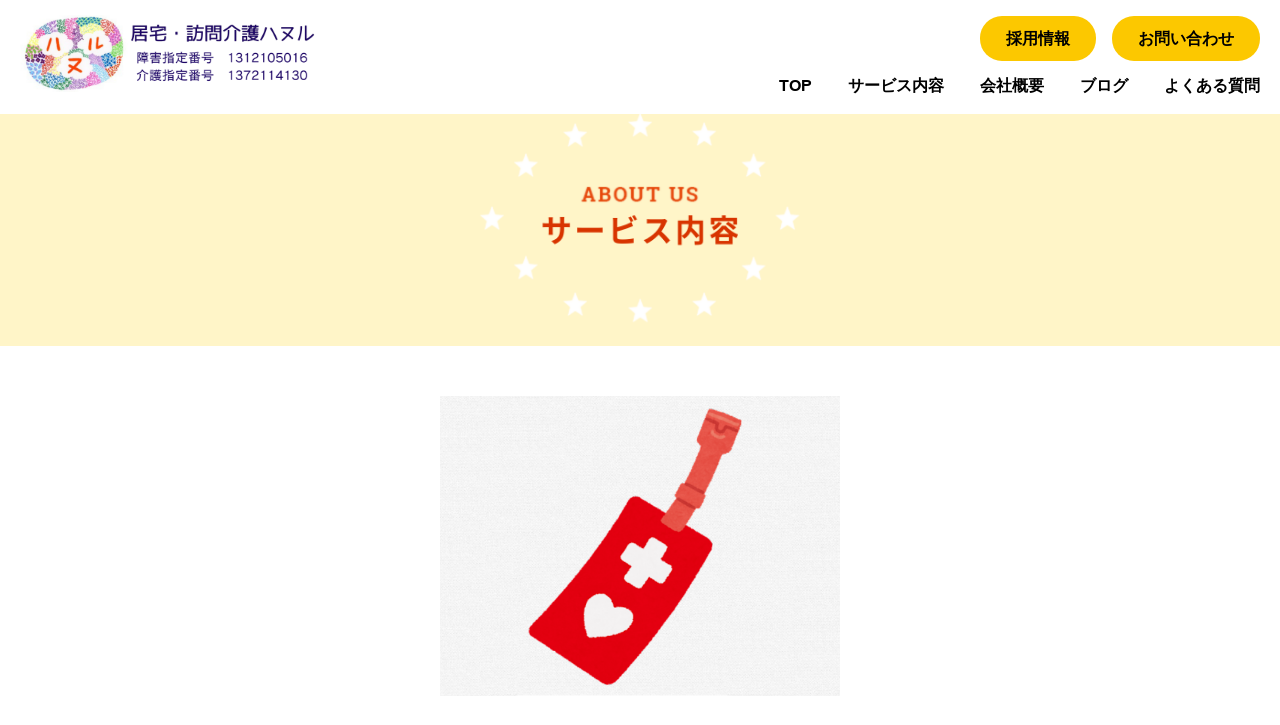

--- FILE ---
content_type: text/html; charset=UTF-8
request_url: https://gh-hoshi.com/about-us/
body_size: 47908
content:
<!DOCTYPE html>

<html class="no-js" lang="ja">

<head>

    <meta charset="UTF-8">
    <meta name="viewport" content="width=device-width, initial-scale=1.0">

            <title>サービス内容｜居宅・訪問介護ハヌル</title>
    
    <link rel="profile" href="https://gmpg.org/xfn/11">
    <link href="https://fonts.googleapis.com/css?family=Roboto+Slab:700&display=swap" rel="stylesheet">
    <link href="https://use.fontawesome.com/releases/v5.6.1/css/all.css" rel="stylesheet">
    <link rel="stylesheet" href="https://gh-hoshi.com/wp-content/themes/wmstemp/style.min.css?20250213" type="text/css" />

    <link href="https://gh-hoshi.com/wp-content/themes/wmstemp/slick/slick-theme.css" rel="stylesheet" type="text/css">
    <link href="https://gh-hoshi.com/wp-content/themes/wmstemp/slick/slick.css" rel="stylesheet" type="text/css">
    <link rel="stylesheet" href="https://use.fontawesome.com/releases/v5.7.2/css/all.css" integrity="sha384-fnmOCqbTlWIlj8LyTjo7mOUStjsKC4pOpQbqyi7RrhN7udi9RwhKkMHpvLbHG9Sr" crossorigin="anonymous">
    <script src="https://cdn.jsdelivr.net/npm/jquery@3/dist/jquery.min.js"></script>

    <script type="text/javascript" src="//code.jquery.com/jquery-1.11.0.min.js"></script>
    <script type="text/javascript" src="//code.jquery.com/jquery-migrate-1.2.1.min.js"></script>
    <script type="text/javascript" src="https://gh-hoshi.com/wp-content/themes/wmstemp/slick/slick.min.js"></script>

    <!--jquery単品-->
    <script type="text/javascript" src="//code.jquery.com/jquery-1.11.0.min.js"></script>
    <script type="text/javascript" src="//code.jquery.com/jquery-migrate-1.2.1.min.js"></script>


    <meta name='robots' content='max-image-preview:large' />
	<style>img:is([sizes="auto" i], [sizes^="auto," i]) { contain-intrinsic-size: 3000px 1500px }</style>
	<link rel='dns-prefetch' href='//stats.wp.com' />
<script type="text/javascript">
/* <![CDATA[ */
window._wpemojiSettings = {"baseUrl":"https:\/\/s.w.org\/images\/core\/emoji\/16.0.1\/72x72\/","ext":".png","svgUrl":"https:\/\/s.w.org\/images\/core\/emoji\/16.0.1\/svg\/","svgExt":".svg","source":{"concatemoji":"https:\/\/gh-hoshi.com\/wp-includes\/js\/wp-emoji-release.min.js?ver=6.8.3"}};
/*! This file is auto-generated */
!function(s,n){var o,i,e;function c(e){try{var t={supportTests:e,timestamp:(new Date).valueOf()};sessionStorage.setItem(o,JSON.stringify(t))}catch(e){}}function p(e,t,n){e.clearRect(0,0,e.canvas.width,e.canvas.height),e.fillText(t,0,0);var t=new Uint32Array(e.getImageData(0,0,e.canvas.width,e.canvas.height).data),a=(e.clearRect(0,0,e.canvas.width,e.canvas.height),e.fillText(n,0,0),new Uint32Array(e.getImageData(0,0,e.canvas.width,e.canvas.height).data));return t.every(function(e,t){return e===a[t]})}function u(e,t){e.clearRect(0,0,e.canvas.width,e.canvas.height),e.fillText(t,0,0);for(var n=e.getImageData(16,16,1,1),a=0;a<n.data.length;a++)if(0!==n.data[a])return!1;return!0}function f(e,t,n,a){switch(t){case"flag":return n(e,"\ud83c\udff3\ufe0f\u200d\u26a7\ufe0f","\ud83c\udff3\ufe0f\u200b\u26a7\ufe0f")?!1:!n(e,"\ud83c\udde8\ud83c\uddf6","\ud83c\udde8\u200b\ud83c\uddf6")&&!n(e,"\ud83c\udff4\udb40\udc67\udb40\udc62\udb40\udc65\udb40\udc6e\udb40\udc67\udb40\udc7f","\ud83c\udff4\u200b\udb40\udc67\u200b\udb40\udc62\u200b\udb40\udc65\u200b\udb40\udc6e\u200b\udb40\udc67\u200b\udb40\udc7f");case"emoji":return!a(e,"\ud83e\udedf")}return!1}function g(e,t,n,a){var r="undefined"!=typeof WorkerGlobalScope&&self instanceof WorkerGlobalScope?new OffscreenCanvas(300,150):s.createElement("canvas"),o=r.getContext("2d",{willReadFrequently:!0}),i=(o.textBaseline="top",o.font="600 32px Arial",{});return e.forEach(function(e){i[e]=t(o,e,n,a)}),i}function t(e){var t=s.createElement("script");t.src=e,t.defer=!0,s.head.appendChild(t)}"undefined"!=typeof Promise&&(o="wpEmojiSettingsSupports",i=["flag","emoji"],n.supports={everything:!0,everythingExceptFlag:!0},e=new Promise(function(e){s.addEventListener("DOMContentLoaded",e,{once:!0})}),new Promise(function(t){var n=function(){try{var e=JSON.parse(sessionStorage.getItem(o));if("object"==typeof e&&"number"==typeof e.timestamp&&(new Date).valueOf()<e.timestamp+604800&&"object"==typeof e.supportTests)return e.supportTests}catch(e){}return null}();if(!n){if("undefined"!=typeof Worker&&"undefined"!=typeof OffscreenCanvas&&"undefined"!=typeof URL&&URL.createObjectURL&&"undefined"!=typeof Blob)try{var e="postMessage("+g.toString()+"("+[JSON.stringify(i),f.toString(),p.toString(),u.toString()].join(",")+"));",a=new Blob([e],{type:"text/javascript"}),r=new Worker(URL.createObjectURL(a),{name:"wpTestEmojiSupports"});return void(r.onmessage=function(e){c(n=e.data),r.terminate(),t(n)})}catch(e){}c(n=g(i,f,p,u))}t(n)}).then(function(e){for(var t in e)n.supports[t]=e[t],n.supports.everything=n.supports.everything&&n.supports[t],"flag"!==t&&(n.supports.everythingExceptFlag=n.supports.everythingExceptFlag&&n.supports[t]);n.supports.everythingExceptFlag=n.supports.everythingExceptFlag&&!n.supports.flag,n.DOMReady=!1,n.readyCallback=function(){n.DOMReady=!0}}).then(function(){return e}).then(function(){var e;n.supports.everything||(n.readyCallback(),(e=n.source||{}).concatemoji?t(e.concatemoji):e.wpemoji&&e.twemoji&&(t(e.twemoji),t(e.wpemoji)))}))}((window,document),window._wpemojiSettings);
/* ]]> */
</script>
<style id='wp-emoji-styles-inline-css' type='text/css'>

	img.wp-smiley, img.emoji {
		display: inline !important;
		border: none !important;
		box-shadow: none !important;
		height: 1em !important;
		width: 1em !important;
		margin: 0 0.07em !important;
		vertical-align: -0.1em !important;
		background: none !important;
		padding: 0 !important;
	}
</style>
<link rel='stylesheet' id='wp-block-library-css' href='https://gh-hoshi.com/wp-includes/css/dist/block-library/style.min.css?ver=6.8.3' type='text/css' media='all' />
<style id='classic-theme-styles-inline-css' type='text/css'>
/*! This file is auto-generated */
.wp-block-button__link{color:#fff;background-color:#32373c;border-radius:9999px;box-shadow:none;text-decoration:none;padding:calc(.667em + 2px) calc(1.333em + 2px);font-size:1.125em}.wp-block-file__button{background:#32373c;color:#fff;text-decoration:none}
</style>
<link rel='stylesheet' id='mediaelement-css' href='https://gh-hoshi.com/wp-includes/js/mediaelement/mediaelementplayer-legacy.min.css?ver=4.2.17' type='text/css' media='all' />
<link rel='stylesheet' id='wp-mediaelement-css' href='https://gh-hoshi.com/wp-includes/js/mediaelement/wp-mediaelement.min.css?ver=6.8.3' type='text/css' media='all' />
<style id='jetpack-sharing-buttons-style-inline-css' type='text/css'>
.jetpack-sharing-buttons__services-list{display:flex;flex-direction:row;flex-wrap:wrap;gap:0;list-style-type:none;margin:5px;padding:0}.jetpack-sharing-buttons__services-list.has-small-icon-size{font-size:12px}.jetpack-sharing-buttons__services-list.has-normal-icon-size{font-size:16px}.jetpack-sharing-buttons__services-list.has-large-icon-size{font-size:24px}.jetpack-sharing-buttons__services-list.has-huge-icon-size{font-size:36px}@media print{.jetpack-sharing-buttons__services-list{display:none!important}}.editor-styles-wrapper .wp-block-jetpack-sharing-buttons{gap:0;padding-inline-start:0}ul.jetpack-sharing-buttons__services-list.has-background{padding:1.25em 2.375em}
</style>
<style id='global-styles-inline-css' type='text/css'>
:root{--wp--preset--aspect-ratio--square: 1;--wp--preset--aspect-ratio--4-3: 4/3;--wp--preset--aspect-ratio--3-4: 3/4;--wp--preset--aspect-ratio--3-2: 3/2;--wp--preset--aspect-ratio--2-3: 2/3;--wp--preset--aspect-ratio--16-9: 16/9;--wp--preset--aspect-ratio--9-16: 9/16;--wp--preset--color--black: #000000;--wp--preset--color--cyan-bluish-gray: #abb8c3;--wp--preset--color--white: #ffffff;--wp--preset--color--pale-pink: #f78da7;--wp--preset--color--vivid-red: #cf2e2e;--wp--preset--color--luminous-vivid-orange: #ff6900;--wp--preset--color--luminous-vivid-amber: #fcb900;--wp--preset--color--light-green-cyan: #7bdcb5;--wp--preset--color--vivid-green-cyan: #00d084;--wp--preset--color--pale-cyan-blue: #8ed1fc;--wp--preset--color--vivid-cyan-blue: #0693e3;--wp--preset--color--vivid-purple: #9b51e0;--wp--preset--gradient--vivid-cyan-blue-to-vivid-purple: linear-gradient(135deg,rgba(6,147,227,1) 0%,rgb(155,81,224) 100%);--wp--preset--gradient--light-green-cyan-to-vivid-green-cyan: linear-gradient(135deg,rgb(122,220,180) 0%,rgb(0,208,130) 100%);--wp--preset--gradient--luminous-vivid-amber-to-luminous-vivid-orange: linear-gradient(135deg,rgba(252,185,0,1) 0%,rgba(255,105,0,1) 100%);--wp--preset--gradient--luminous-vivid-orange-to-vivid-red: linear-gradient(135deg,rgba(255,105,0,1) 0%,rgb(207,46,46) 100%);--wp--preset--gradient--very-light-gray-to-cyan-bluish-gray: linear-gradient(135deg,rgb(238,238,238) 0%,rgb(169,184,195) 100%);--wp--preset--gradient--cool-to-warm-spectrum: linear-gradient(135deg,rgb(74,234,220) 0%,rgb(151,120,209) 20%,rgb(207,42,186) 40%,rgb(238,44,130) 60%,rgb(251,105,98) 80%,rgb(254,248,76) 100%);--wp--preset--gradient--blush-light-purple: linear-gradient(135deg,rgb(255,206,236) 0%,rgb(152,150,240) 100%);--wp--preset--gradient--blush-bordeaux: linear-gradient(135deg,rgb(254,205,165) 0%,rgb(254,45,45) 50%,rgb(107,0,62) 100%);--wp--preset--gradient--luminous-dusk: linear-gradient(135deg,rgb(255,203,112) 0%,rgb(199,81,192) 50%,rgb(65,88,208) 100%);--wp--preset--gradient--pale-ocean: linear-gradient(135deg,rgb(255,245,203) 0%,rgb(182,227,212) 50%,rgb(51,167,181) 100%);--wp--preset--gradient--electric-grass: linear-gradient(135deg,rgb(202,248,128) 0%,rgb(113,206,126) 100%);--wp--preset--gradient--midnight: linear-gradient(135deg,rgb(2,3,129) 0%,rgb(40,116,252) 100%);--wp--preset--font-size--small: 13px;--wp--preset--font-size--medium: 20px;--wp--preset--font-size--large: 36px;--wp--preset--font-size--x-large: 42px;--wp--preset--spacing--20: 0.44rem;--wp--preset--spacing--30: 0.67rem;--wp--preset--spacing--40: 1rem;--wp--preset--spacing--50: 1.5rem;--wp--preset--spacing--60: 2.25rem;--wp--preset--spacing--70: 3.38rem;--wp--preset--spacing--80: 5.06rem;--wp--preset--shadow--natural: 6px 6px 9px rgba(0, 0, 0, 0.2);--wp--preset--shadow--deep: 12px 12px 50px rgba(0, 0, 0, 0.4);--wp--preset--shadow--sharp: 6px 6px 0px rgba(0, 0, 0, 0.2);--wp--preset--shadow--outlined: 6px 6px 0px -3px rgba(255, 255, 255, 1), 6px 6px rgba(0, 0, 0, 1);--wp--preset--shadow--crisp: 6px 6px 0px rgba(0, 0, 0, 1);}:where(.is-layout-flex){gap: 0.5em;}:where(.is-layout-grid){gap: 0.5em;}body .is-layout-flex{display: flex;}.is-layout-flex{flex-wrap: wrap;align-items: center;}.is-layout-flex > :is(*, div){margin: 0;}body .is-layout-grid{display: grid;}.is-layout-grid > :is(*, div){margin: 0;}:where(.wp-block-columns.is-layout-flex){gap: 2em;}:where(.wp-block-columns.is-layout-grid){gap: 2em;}:where(.wp-block-post-template.is-layout-flex){gap: 1.25em;}:where(.wp-block-post-template.is-layout-grid){gap: 1.25em;}.has-black-color{color: var(--wp--preset--color--black) !important;}.has-cyan-bluish-gray-color{color: var(--wp--preset--color--cyan-bluish-gray) !important;}.has-white-color{color: var(--wp--preset--color--white) !important;}.has-pale-pink-color{color: var(--wp--preset--color--pale-pink) !important;}.has-vivid-red-color{color: var(--wp--preset--color--vivid-red) !important;}.has-luminous-vivid-orange-color{color: var(--wp--preset--color--luminous-vivid-orange) !important;}.has-luminous-vivid-amber-color{color: var(--wp--preset--color--luminous-vivid-amber) !important;}.has-light-green-cyan-color{color: var(--wp--preset--color--light-green-cyan) !important;}.has-vivid-green-cyan-color{color: var(--wp--preset--color--vivid-green-cyan) !important;}.has-pale-cyan-blue-color{color: var(--wp--preset--color--pale-cyan-blue) !important;}.has-vivid-cyan-blue-color{color: var(--wp--preset--color--vivid-cyan-blue) !important;}.has-vivid-purple-color{color: var(--wp--preset--color--vivid-purple) !important;}.has-black-background-color{background-color: var(--wp--preset--color--black) !important;}.has-cyan-bluish-gray-background-color{background-color: var(--wp--preset--color--cyan-bluish-gray) !important;}.has-white-background-color{background-color: var(--wp--preset--color--white) !important;}.has-pale-pink-background-color{background-color: var(--wp--preset--color--pale-pink) !important;}.has-vivid-red-background-color{background-color: var(--wp--preset--color--vivid-red) !important;}.has-luminous-vivid-orange-background-color{background-color: var(--wp--preset--color--luminous-vivid-orange) !important;}.has-luminous-vivid-amber-background-color{background-color: var(--wp--preset--color--luminous-vivid-amber) !important;}.has-light-green-cyan-background-color{background-color: var(--wp--preset--color--light-green-cyan) !important;}.has-vivid-green-cyan-background-color{background-color: var(--wp--preset--color--vivid-green-cyan) !important;}.has-pale-cyan-blue-background-color{background-color: var(--wp--preset--color--pale-cyan-blue) !important;}.has-vivid-cyan-blue-background-color{background-color: var(--wp--preset--color--vivid-cyan-blue) !important;}.has-vivid-purple-background-color{background-color: var(--wp--preset--color--vivid-purple) !important;}.has-black-border-color{border-color: var(--wp--preset--color--black) !important;}.has-cyan-bluish-gray-border-color{border-color: var(--wp--preset--color--cyan-bluish-gray) !important;}.has-white-border-color{border-color: var(--wp--preset--color--white) !important;}.has-pale-pink-border-color{border-color: var(--wp--preset--color--pale-pink) !important;}.has-vivid-red-border-color{border-color: var(--wp--preset--color--vivid-red) !important;}.has-luminous-vivid-orange-border-color{border-color: var(--wp--preset--color--luminous-vivid-orange) !important;}.has-luminous-vivid-amber-border-color{border-color: var(--wp--preset--color--luminous-vivid-amber) !important;}.has-light-green-cyan-border-color{border-color: var(--wp--preset--color--light-green-cyan) !important;}.has-vivid-green-cyan-border-color{border-color: var(--wp--preset--color--vivid-green-cyan) !important;}.has-pale-cyan-blue-border-color{border-color: var(--wp--preset--color--pale-cyan-blue) !important;}.has-vivid-cyan-blue-border-color{border-color: var(--wp--preset--color--vivid-cyan-blue) !important;}.has-vivid-purple-border-color{border-color: var(--wp--preset--color--vivid-purple) !important;}.has-vivid-cyan-blue-to-vivid-purple-gradient-background{background: var(--wp--preset--gradient--vivid-cyan-blue-to-vivid-purple) !important;}.has-light-green-cyan-to-vivid-green-cyan-gradient-background{background: var(--wp--preset--gradient--light-green-cyan-to-vivid-green-cyan) !important;}.has-luminous-vivid-amber-to-luminous-vivid-orange-gradient-background{background: var(--wp--preset--gradient--luminous-vivid-amber-to-luminous-vivid-orange) !important;}.has-luminous-vivid-orange-to-vivid-red-gradient-background{background: var(--wp--preset--gradient--luminous-vivid-orange-to-vivid-red) !important;}.has-very-light-gray-to-cyan-bluish-gray-gradient-background{background: var(--wp--preset--gradient--very-light-gray-to-cyan-bluish-gray) !important;}.has-cool-to-warm-spectrum-gradient-background{background: var(--wp--preset--gradient--cool-to-warm-spectrum) !important;}.has-blush-light-purple-gradient-background{background: var(--wp--preset--gradient--blush-light-purple) !important;}.has-blush-bordeaux-gradient-background{background: var(--wp--preset--gradient--blush-bordeaux) !important;}.has-luminous-dusk-gradient-background{background: var(--wp--preset--gradient--luminous-dusk) !important;}.has-pale-ocean-gradient-background{background: var(--wp--preset--gradient--pale-ocean) !important;}.has-electric-grass-gradient-background{background: var(--wp--preset--gradient--electric-grass) !important;}.has-midnight-gradient-background{background: var(--wp--preset--gradient--midnight) !important;}.has-small-font-size{font-size: var(--wp--preset--font-size--small) !important;}.has-medium-font-size{font-size: var(--wp--preset--font-size--medium) !important;}.has-large-font-size{font-size: var(--wp--preset--font-size--large) !important;}.has-x-large-font-size{font-size: var(--wp--preset--font-size--x-large) !important;}
:where(.wp-block-post-template.is-layout-flex){gap: 1.25em;}:where(.wp-block-post-template.is-layout-grid){gap: 1.25em;}
:where(.wp-block-columns.is-layout-flex){gap: 2em;}:where(.wp-block-columns.is-layout-grid){gap: 2em;}
:root :where(.wp-block-pullquote){font-size: 1.5em;line-height: 1.6;}
</style>
<link rel='stylesheet' id='contact-form-7-css' href='https://gh-hoshi.com/wp-content/plugins/contact-form-7/includes/css/styles.css?ver=6.1.2' type='text/css' media='all' />
<link rel='stylesheet' id='parent-style-css' href='https://gh-hoshi.com/wp-content/themes/wmstemp/style.css?ver=6.8.3' type='text/css' media='all' />
<link rel='stylesheet' id='child-style-css' href='https://gh-hoshi.com/wp-content/themes/gh_hoshi/style.css?ver=6.8.3' type='text/css' media='all' />
<link rel="stylesheet" type="text/css" href="https://gh-hoshi.com/wp-content/plugins/smart-slider-3/Public/SmartSlider3/Application/Frontend/Assets/dist/smartslider.min.css?ver=52073c7b" media="all">
<style data-related="n2-ss-4">div#n2-ss-4 .n2-ss-slider-1{display:grid;position:relative;}div#n2-ss-4 .n2-ss-slider-2{display:grid;position:relative;overflow:hidden;padding:0px 0px 0px 0px;border:0px solid RGBA(62,62,62,1);border-radius:0px;background-clip:padding-box;background-repeat:repeat;background-position:50% 50%;background-size:cover;background-attachment:scroll;z-index:1;}div#n2-ss-4:not(.n2-ss-loaded) .n2-ss-slider-2{background-image:none !important;}div#n2-ss-4 .n2-ss-slider-3{display:grid;grid-template-areas:'cover';position:relative;overflow:hidden;z-index:10;}div#n2-ss-4 .n2-ss-slider-3 > *{grid-area:cover;}div#n2-ss-4 .n2-ss-slide-backgrounds,div#n2-ss-4 .n2-ss-slider-3 > .n2-ss-divider{position:relative;}div#n2-ss-4 .n2-ss-slide-backgrounds{z-index:10;}div#n2-ss-4 .n2-ss-slide-backgrounds > *{overflow:hidden;}div#n2-ss-4 .n2-ss-slide-background{transform:translateX(-100000px);}div#n2-ss-4 .n2-ss-slider-4{place-self:center;position:relative;width:100%;height:100%;z-index:20;display:grid;grid-template-areas:'slide';}div#n2-ss-4 .n2-ss-slider-4 > *{grid-area:slide;}div#n2-ss-4.n2-ss-full-page--constrain-ratio .n2-ss-slider-4{height:auto;}div#n2-ss-4 .n2-ss-slide{display:grid;place-items:center;grid-auto-columns:100%;position:relative;z-index:20;-webkit-backface-visibility:hidden;transform:translateX(-100000px);}div#n2-ss-4 .n2-ss-slide{perspective:1500px;}div#n2-ss-4 .n2-ss-slide-active{z-index:21;}.n2-ss-background-animation{position:absolute;top:0;left:0;width:100%;height:100%;z-index:3;}div#n2-ss-4 .n2-ss-slide-limiter{max-width:300px;}@media (min-width: 1200px){div#n2-ss-4 [data-hide-desktopportrait="1"]{display: none !important;}}@media (orientation: landscape) and (max-width: 1199px) and (min-width: 901px),(orientation: portrait) and (max-width: 1199px) and (min-width: 701px){div#n2-ss-4 [data-hide-tabletportrait="1"]{display: none !important;}}@media (orientation: landscape) and (max-width: 900px),(orientation: portrait) and (max-width: 700px){div#n2-ss-4 [data-hide-mobileportrait="1"]{display: none !important;}}</style>
<script>(function(){this._N2=this._N2||{_r:[],_d:[],r:function(){this._r.push(arguments)},d:function(){this._d.push(arguments)}}}).call(window);</script><script src="https://gh-hoshi.com/wp-content/plugins/smart-slider-3/Public/SmartSlider3/Application/Frontend/Assets/dist/n2.min.js?ver=52073c7b" defer async></script>
<script src="https://gh-hoshi.com/wp-content/plugins/smart-slider-3/Public/SmartSlider3/Application/Frontend/Assets/dist/smartslider-frontend.min.js?ver=52073c7b" defer async></script>
<script src="https://gh-hoshi.com/wp-content/plugins/smart-slider-3/Public/SmartSlider3/Slider/SliderType/Simple/Assets/dist/ss-simple.min.js?ver=52073c7b" defer async></script>
<script>_N2.r('documentReady',function(){_N2.r(["documentReady","smartslider-frontend","ss-simple"],function(){new _N2.SmartSliderSimple('n2-ss-4',{"admin":false,"background.video.mobile":1,"loadingTime":2000,"alias":{"id":0,"smoothScroll":0,"slideSwitch":0,"scroll":1},"align":"normal","isDelayed":0,"responsive":{"mediaQueries":{"all":false,"desktopportrait":["(min-width: 1200px)"],"tabletportrait":["(orientation: landscape) and (max-width: 1199px) and (min-width: 901px)","(orientation: portrait) and (max-width: 1199px) and (min-width: 701px)"],"mobileportrait":["(orientation: landscape) and (max-width: 900px)","(orientation: portrait) and (max-width: 700px)"]},"base":{"slideOuterWidth":300,"slideOuterHeight":300,"sliderWidth":300,"sliderHeight":300,"slideWidth":300,"slideHeight":300},"hideOn":{"desktopLandscape":false,"desktopPortrait":false,"tabletLandscape":false,"tabletPortrait":false,"mobileLandscape":false,"mobilePortrait":false},"onResizeEnabled":true,"type":"auto","sliderHeightBasedOn":"real","focusUser":1,"focusEdge":"auto","breakpoints":[{"device":"tabletPortrait","type":"max-screen-width","portraitWidth":1199,"landscapeWidth":1199},{"device":"mobilePortrait","type":"max-screen-width","portraitWidth":700,"landscapeWidth":900}],"enabledDevices":{"desktopLandscape":0,"desktopPortrait":1,"tabletLandscape":0,"tabletPortrait":1,"mobileLandscape":0,"mobilePortrait":1},"sizes":{"desktopPortrait":{"width":300,"height":300,"max":3000,"min":300},"tabletPortrait":{"width":300,"height":300,"customHeight":false,"max":1199,"min":300},"mobilePortrait":{"width":300,"height":300,"customHeight":false,"max":900,"min":300}},"overflowHiddenPage":0,"focus":{"offsetTop":"#wpadminbar","offsetBottom":""}},"controls":{"mousewheel":0,"touch":0,"keyboard":0,"blockCarouselInteraction":1},"playWhenVisible":1,"playWhenVisibleAt":0.5,"lazyLoad":0,"lazyLoadNeighbor":0,"blockrightclick":0,"maintainSession":0,"autoplay":{"enabled":0,"start":1,"duration":5000,"autoplayLoop":1,"allowReStart":0,"pause":{"click":1,"mouse":"0","mediaStarted":1},"resume":{"click":0,"mouse":"0","mediaEnded":1,"slidechanged":0},"interval":1,"intervalModifier":"loop","intervalSlide":"current"},"perspective":1500,"layerMode":{"playOnce":0,"playFirstLayer":1,"mode":"skippable","inAnimation":"mainInEnd"},"bgAnimations":0,"mainanimation":{"type":"horizontal","duration":800,"delay":0,"ease":"easeOutQuad","shiftedBackgroundAnimation":0},"carousel":1,"initCallbacks":function(){}})})});</script><link rel="https://api.w.org/" href="https://gh-hoshi.com/wp-json/" /><link rel="alternate" title="JSON" type="application/json" href="https://gh-hoshi.com/wp-json/wp/v2/pages/71" /><link rel="EditURI" type="application/rsd+xml" title="RSD" href="https://gh-hoshi.com/xmlrpc.php?rsd" />
<meta name="generator" content="WordPress 6.8.3" />
<link rel="canonical" href="https://gh-hoshi.com/about-us/" />
<link rel='shortlink' href='https://gh-hoshi.com/?p=71' />
<link rel="alternate" title="oEmbed (JSON)" type="application/json+oembed" href="https://gh-hoshi.com/wp-json/oembed/1.0/embed?url=https%3A%2F%2Fgh-hoshi.com%2Fabout-us%2F" />
<link rel="alternate" title="oEmbed (XML)" type="text/xml+oembed" href="https://gh-hoshi.com/wp-json/oembed/1.0/embed?url=https%3A%2F%2Fgh-hoshi.com%2Fabout-us%2F&#038;format=xml" />
	<style>img#wpstats{display:none}</style>
		<style type="text/css">.recentcomments a{display:inline !important;padding:0 !important;margin:0 !important;}</style><link rel="icon" href="https://gh-hoshi.com/wp-content/uploads/2025/02/cropped-1-32x32.png" sizes="32x32" />
<link rel="icon" href="https://gh-hoshi.com/wp-content/uploads/2025/02/cropped-1-192x192.png" sizes="192x192" />
<link rel="apple-touch-icon" href="https://gh-hoshi.com/wp-content/uploads/2025/02/cropped-1-180x180.png" />
<meta name="msapplication-TileImage" content="https://gh-hoshi.com/wp-content/uploads/2025/02/cropped-1-270x270.png" />
		<style type="text/css" id="wp-custom-css">
			.grecaptcha-badge { visibility: hidden; }		</style>
		
            <!-- Global site tag (gtag.js) - Google Analytics -->
        <script async src="https://www.googletagmanager.com/gtag/js?id=UA-172144020-1"></script>
        <script>
        window.dataLayer = window.dataLayer || [];
        function gtag(){dataLayer.push(arguments);}
        gtag('js', new Date());

        gtag('config', 'UA-172144020-1');
        </script>
</head>

<body class="wp-singular page-template-default page page-id-71 wp-theme-wmstemp wp-child-theme-gh_hoshi">

    <header id="site-header">

        <!-- #メニューバー -->
        <div class="top-menu-bar">

            <!-- #サイトロゴ -->
            <div class="site-logo-box">
                <!-- <p class="site-sub-title">居宅・訪問介護ハヌル</p> -->
                <a href="https://gh-hoshi.com" alt="居宅・訪問介護ハヌル" title="居宅・訪問介護ハヌル">
                                            <img class="site-logo-img" src="https://gh-hoshi.com/wp-content/uploads/2025/02/c8843a43dab9e457cea6dc98a452c18c-1.png" alt="居宅・訪問介護ハヌル" title="居宅・訪問介護ハヌル">
                                    </a>

            </div>
                            <div class="top-nav-box">
                    <!-- #コンタクトメニュー -->
                    <div class="menu-header-contact-nav-container">
                        <ul id="menu-header-contact-nav" class="top-contact-menu">
                            <li class="menu-item menu-item-type-post_type menu-item-object-page">
                                <!-- <a href="https://gh-hoshi.com/entry/">採用情報</a> -->
                                <a href="https://gh-hoshi.com/recruit/">採用情報</a>
                            </li>
                            <li class="menu-item menu-item-type-post_type menu-item-object-page">
                                <a href="https://gh-hoshi.com/c-page/">お問い合わせ</a>
                            </li>
                        </ul>
                    </div>

                    <!-- #ナビゲーションメニュー -->
                    <nav class="top-navigation">
                        <ul id="menu-header-nav" class="menu">
                            <li class="menu-item menu-item-type-post_type menu-item-object-page menu-item-home current-menu-item page_item current_page_item">
                                <a href="https://gh-hoshi.com" aria-current="page">TOP</a>
                            </li>
                            <li class="menu-item menu-item-type-post_type menu-item-object-page">
                                <a href="https://gh-hoshi.com/about-us/">サービス内容</a>
                            </li>
                            <li class="menu-item menu-item-type-post_type menu-item-object-page">
                                <a href="https://gh-hoshi.com/company/">会社概要</a>
                            </li>
                            <li class="menu-item menu-item-type-post_type menu-item-object-page">
                                <a href="https://gh-hoshi.com/category/blog" class="">ブログ</a>
                            </li>
                            <li class="menu-item menu-item-type-post_type menu-item-object-page">
                                <a href="https://gh-hoshi.com/qa/">よくある質問</a>
                            </li>
                            <!-- <li class="menu-item menu-item-type-post_type menu-item-object-page">
                                <a href="https://gh-hoshi.com/entry/">採用情報</a>
                            </li> -->
                        </ul>
                    </nav>
                </div>
                    </div>
<div class="header-container aboutus_container">
    <!-- #ページ上部のイメージ画像 -->
    <div class="page-top-img">
                    <img width="750" height="280" src="https://gh-hoshi.com/wp-content/uploads/2025/02/72949ba060b444efbc2dbc427e3ae726-2.png" class="attachment-post-thumbnail size-post-thumbnail wp-post-image" alt="" decoding="async" fetchpriority="high" srcset="https://gh-hoshi.com/wp-content/uploads/2025/02/72949ba060b444efbc2dbc427e3ae726-2.png 750w, https://gh-hoshi.com/wp-content/uploads/2025/02/72949ba060b444efbc2dbc427e3ae726-2-300x112.png 300w" sizes="(max-width: 750px) 100vw, 750px" />            </div>

    <!-- #ページタイトル -->
    <div class="header-inner-title">
        <!--<p class="page-sub-title">ABOUT US</p>
					<h2 class="page-main-title">サービス内容</h2>-->
    </div>
</div>

</header>

<main>
    <article class="main-wrap about_wrap">

        <section class="page_content">
            <!-- <h3 class="t_color_1">施設紹介</h3>

            <div class="text_contents">
                <h5>グループホームほし</h5>
                東武スカイツリーライン竹の塚駅から徒歩10分。<br />
コンビニが近くにあります。<br />
☆居室の広さは6畳～7畳あり、陽当たり良好です☆<br />
☆☆お風呂はミラバスを使ってゆったり入ることができます☆☆                <table>
                    <tbody>
                        <tr>
                            <th>設備</th>
                            <td>
                                エアコン・防炎カーテン・チェスト1台<br />
ベッドやテレビ、その他必要な家具はご用意下さい。<br />
お風呂・トイレはバリアフリー対応です。                            </td>
                        </tr>
                        <tr>
                            <th>費用</th>
                            <td>
                                家　　賃　　50,000円/月<br />
水光熱費　　12,000円/月<br />
食　　費　　25,000円/月<br />
日用品費　　  3,000円/月                            </td>
                        </tr>
                        <tr>
                            <th>住所</th>
                            <td>
                                〒121-0823<br />
東京都足立区区伊興4-7-4　サンライズ伊興1階                            </td>
                        </tr>
                        <tr>
                            <th>TEL</th>
                            <td>
                                                                    <a href="tel:03-6326-0187">03-6326-0187</a>
                                                            </td>
                        </tr>
                    </tbody>
                </table>
            </div> -->

            <div class="image_slider">
                <div class="n2-section-smartslider fitvidsignore  n2_clear" data-ssid="4" tabindex="0" role="region" aria-label="Slider"><div id="n2-ss-4-align" class="n2-ss-align"><div class="n2-padding"><div id="n2-ss-4" data-creator="Smart Slider 3" data-responsive="auto" class="n2-ss-slider n2-ow n2-has-hover n2notransition  ">
        <div class="n2-ss-slider-1 n2_ss__touch_element n2-ow">
            <div class="n2-ss-slider-2 n2-ow">
                                                <div class="n2-ss-slider-3 n2-ow">

                    <div class="n2-ss-slide-backgrounds n2-ow-all"><div class="n2-ss-slide-background" data-public-id="1" data-mode="fill"><div class="n2-ss-slide-background-image" data-blur="0" data-opacity="100" data-x="50" data-y="50" data-alt="" data-title=""><picture class="skip-lazy jetpack-lazy-image" data-skip-lazy="1"><img src="//gh-hoshi.com/wp-content/uploads/slider4/help.png" alt="" title="" loading="lazy" class="skip-lazy jetpack-lazy-image" data-skip-lazy="1"></picture></div><div data-color="RGBA(255,255,255,0)" style="background-color: RGBA(255,255,255,0);" class="n2-ss-slide-background-color"></div></div></div>                    <div class="n2-ss-slider-4 n2-ow">
                        <svg xmlns="http://www.w3.org/2000/svg" viewBox="0 0 300 300" data-related-device="desktopPortrait" class="n2-ow n2-ss-preserve-size n2-ss-preserve-size--slider n2-ss-slide-limiter"></svg><div data-first="1" data-slide-duration="0" data-id="40" data-slide-public-id="1" data-title="help" class="n2-ss-slide n2-ow  n2-ss-slide-40"><div role="note" class="n2-ss-slide--focus" tabindex="-1">help</div><div class="n2-ss-layers-container n2-ss-slide-limiter n2-ow"><div class="n2-ss-layer n2-ow n-uc-WgxmXtvUEUz4" data-sstype="slide" data-pm="default"></div></div></div>                    </div>

                                    </div>
            </div>
        </div>
        </div><ss3-loader></ss3-loader></div></div><div class="n2_clear"></div></div>            </div>
            <div class="text_contents">
                <br>
                それぞれのサービスに受給者証が必要です。<br>
                基本的に自己負担はない方が多いですが、受給者証によって変わります。<br>
                外出時にかかるヘルパーの交通費などはご利用者様負担になります。

                <br><br>

                <h5>障害福祉サービス</h5>
                <table>
                    <tbody>
                        <tr>
                            <th>移動支援</th>
                            <td>主に知的・身体障害の方の外出支援です。
                            </td>
                        </tr>
                        <tr>
                            <th>居宅介護</th>
                            <td>在宅支援のサービスです。入浴介助などの身体介護、調理やお掃除などの家事援助、通院介助などがあります。
                                <p><a href="http://gh-hoshi.com/wp-content/uploads/2025/04/kyotaku_jyusetu.pdf" target="_blank">【居宅介護】重要事項説明書</a></p>
                            </td>
                        </tr>
                        <tr>
                            <th>行動援護</th>
                            <td>区分3以上の重度知的障がい者の方向けの外出支援です。
                                <p><a href="http://gh-hoshi.com/wp-content/uploads/2025/04/koudou_jyusetu.pdf" target="_blank">【行動援護】重要事項説明書</a></p>
                            </td>
                        </tr>
                        <tr>
                            <th>同行援護</th>
                            <td>視覚障害の方の外出支援です。
                                <p><a href="http://gh-hoshi.com/wp-content/uploads/2025/04/doukou_jyusetu.pdf" target="_blank">【同行援護】重要事項説明書</a></p>
                            </td>
                        </tr>
                        <tr>
                            <th>重度訪問介護</th>
                            <td>常時介護を要する重度障がい者の方への在宅支援
                                <p><a href="http://gh-hoshi.com/wp-content/uploads/2025/04/judohoumon_jyusetu.pdf" target="_blank">【重度訪問介護】重要事項説明書</a></p>
                            </td>
                        </tr>
                    </tbody>
                </table>

                <br><br>

                <h5>介護保険サービス</h5>
                <table>
                    <tbody>
                        <tr>
                            <th>訪問介護</th>
                            <td>ケアマネージャーの作成したケアプランに沿って支援いたします。
                                <p><a href="http://gh-hoshi.com/wp-content/uploads/2025/04/houmon_jyusetu.pdf" target="_blank">【訪問介護】重要事項説明書</a></p>
                            </td>
                        </tr>
                    </tbody>
                </table>

                <!-- <h5>住所・連絡先</h5>
                <table>
                    <tbody>
                        <tr>
                        <tr>
                            <th>住所</th>
                            <td>〒121-0823<br>
                                東京都足立区伊興4-7-4　サンライズ伊興403号室
                            </td>
                        </tr>
                        <tr>
                            <th>TEL</th>
                            <td>
                                <a href="tel:03-6824-6680">03-6824-6680</a>
                            </td>
                        </tr>
                    </tbody>
                </table> -->
            </div>
        </section>



        <!-- <section class="page_content day_flow">
            <h3 class="t_color_1">グループホームほしの１日の流れ</h3>
            <div class="day_flow_box">
                <div class="day_flow_thumb">
                    <img src="https://gh-hoshi.com/wp-content/themes/wmstemp/img/day_icon.png" />
                </div>
                <p class="day_flow_text t_color_1">利用者Aさんの<br>
                    とある1日の流れ</p>
            </div>

            <div class="day_flow_tablebox">
                <p class="subtitle">― 平日 ―</p>

                <table class="day_flow_table">
                    <tbody>
                        <tr>
                            <th><span class="b_color_2">6時半頃</span></th>
                            <td>
                                <dl>
                                    <dt>起床</dt>
                                    <dd></dd>
                                </dl>
                            </td>
                        </tr>
                        <tr>
                            <th><span class="b_color_2">7時頃</span></th>
                            <td>
                                <dl>
                                    <dt>朝食</dt>
                                    <dd></dd>
                                </dl>
                            </td>
                        </tr>
                        <tr>
                            <th><span class="b_color_2">8時半頃</span></th>
                            <td>
                                <dl>
                                    <dt>通所先へ出発</dt>
                                    <dd></dd>
                                </dl>
                            </td>
                        </tr>
                        <tr>
                            <th><span class="b_color_2">16時過ぎ</span></th>
                            <td>
                                <dl>
                                    <dt>帰設</dt>
                                    <dd>夕食までに入浴</dd>
                                </dl>
                            </td>
                        </tr>
                        <tr>
                            <th><span class="b_color_2">18時頃</span></th>
                            <td>
                                <dl>
                                    <dt>夕食</dt>
                                    <dd></dd>
                                </dl>
                            </td>
                        </tr>
                        <tr>
                            <th><span class="b_color_2">20時半頃</span></th>
                            <td>
                                <dl>
                                    <dt>就寝</dt>
                                    <dd></dd>
                                </dl>
                            </td>
                        </tr>
                    </tbody>
                </table>
                平日は日中通所先へ皆さん通います。通所がない方はホームでゆっくり過ごされます。<br>
                帰設後、夕食前に順番に入浴支援をします。
            </div>

            <br><br>

            <div class="day_flow_tablebox">
                <p class="subtitle">― 休日 ―</p>
                休日はそれぞれ外出・外泊されたり、ホームでゆっくり過ごされたり、さまざまです。<br>
                ホームでゆっくりされる方は散歩やちょっとした買い物などは職員が一緒にでかけます。<br>
                ホーム皆で外出イベントや誕生日会もあります☆
            </div>
        </section> -->

    </article>

    <div class="under-contact-link b_color_1">
        <h3>まずはお気軽に<br class="sp" />お問い合わせください</h3>
        <a href="https://gh-hoshi.com/c-page" class="b_color_2 common_link">お問い合わせはこちら</a>
    </div>
</main>


<footer id="site-footer" role="contentinfo" class="header-footer-group">

        
    <div class="footer-menu-box">
        <ul id="menu-footer-nemu-1" class="menu">
            <li class="menu-item menu-item-type-post_type menu-item-object-page menu-item-home current-menu-item page_item current_page_item">
                <a href="https://gh-hoshi.com/" aria-current="page">TOP</a>
            </li>
            <li class="menu-item menu-item-type-post_type menu-item-object-page">
                <a href="https://gh-hoshi.com/about-us/">サービス内容</a>
            </li>
            <li class="menu-item menu-item-type-post_type menu-item-object-page">
                <a href="https://gh-hoshi.com/company/">会社概要</a>
            </li>
            <li id="" class="menu-item menu-item-type-post_type menu-item-object-page">
                <a href="https://gh-hoshi.com/category/blog" class="">ブログ</a>
            </li>
            <!-- <li class="menu-item menu-item-type-post_type menu-item-object-page">
                <a href="https://gh-hoshi.com/trial/">入居・見学</a>
            </li> -->
            <li class="menu-item menu-item-type-post_type menu-item-object-page">
                <a href="https://gh-hoshi.com/c-page/">お問い合わせ</a>
            </li>
        </ul>
        <ul id="menu-footer-menu-2" class="menu">
            <li class="menu-item menu-item-type-post_type menu-item-object-page">
                <a href="https://gh-hoshi.com/qa/">よくある質問</a>
            </li>
            <li class="menu-item menu-item-type-post_type menu-item-object-page">
                <!-- <a href="https://gh-hoshi.com/entry/">採用情報</a> -->
                <a href="https://gh-hoshi.com/recruit/">採用情報</a>
            </li>
            <li class="menu-item menu-item-type-post_type menu-item-object-page menu-item-privacy-policy">
                <a href="https://gh-hoshi.com/privacypolicy/">プライバシーポリシー</a>
            </li>
        </ul>
    </div>

    <!-- <div class="footer-logo">
        <a href="https://gh-hoshi.com" alt="居宅・訪問介護ハヌル" title="居宅・訪問介護ハヌル">
            <img class="site-logo-img" src="" alt="居宅・訪問介護ハヌル" title="居宅・訪問介護ハヌル">
        </a>
    </div> -->

    <div class="footer-credits">

        <!-- #コピーライト情報 -->
        <p class="footer-copyright">Copyright &copy;
            <a href="https://gh-hoshi.com/">居宅・訪問介護ハヌル</a>
            All Right Reserved.
        </p><!-- .footer-copyright -->

    </div><!-- .footer-credits -->
    
        <div class="sp_footer_con_box sp">
            <ul>
                <li class="f_trial"><a href="https://gh-hoshi.com/entry/"><i class="fa fa-user"></i> 採用情報</a></li>
                <li class="f_contact"><a href="https://gh-hoshi.com/c-page/"><i class="fa fa-envelope"></i> お問い合わせ</a></li>
                <li class="f_tel">
                                        <a href="tel:03-6326-0187"><i class="fa fa-phone"></i></a>
                </li>
            </ul>
        </div>
    
</footer><!-- #site-footer -->

<script type="text/javascript">
    jQuery(function($) {
        $('.sslider').slick();
    });
</script>

<script type="speculationrules">
{"prefetch":[{"source":"document","where":{"and":[{"href_matches":"\/*"},{"not":{"href_matches":["\/wp-*.php","\/wp-admin\/*","\/wp-content\/uploads\/*","\/wp-content\/*","\/wp-content\/plugins\/*","\/wp-content\/themes\/gh_hoshi\/*","\/wp-content\/themes\/wmstemp\/*","\/*\\?(.+)"]}},{"not":{"selector_matches":"a[rel~=\"nofollow\"]"}},{"not":{"selector_matches":".no-prefetch, .no-prefetch a"}}]},"eagerness":"conservative"}]}
</script>
<script type="text/javascript" src="https://gh-hoshi.com/wp-includes/js/dist/hooks.min.js?ver=4d63a3d491d11ffd8ac6" id="wp-hooks-js"></script>
<script type="text/javascript" src="https://gh-hoshi.com/wp-includes/js/dist/i18n.min.js?ver=5e580eb46a90c2b997e6" id="wp-i18n-js"></script>
<script type="text/javascript" id="wp-i18n-js-after">
/* <![CDATA[ */
wp.i18n.setLocaleData( { 'text direction\u0004ltr': [ 'ltr' ] } );
/* ]]> */
</script>
<script type="text/javascript" src="https://gh-hoshi.com/wp-content/plugins/contact-form-7/includes/swv/js/index.js?ver=6.1.2" id="swv-js"></script>
<script type="text/javascript" id="contact-form-7-js-translations">
/* <![CDATA[ */
( function( domain, translations ) {
	var localeData = translations.locale_data[ domain ] || translations.locale_data.messages;
	localeData[""].domain = domain;
	wp.i18n.setLocaleData( localeData, domain );
} )( "contact-form-7", {"translation-revision-date":"2025-09-30 07:44:19+0000","generator":"GlotPress\/4.0.1","domain":"messages","locale_data":{"messages":{"":{"domain":"messages","plural-forms":"nplurals=1; plural=0;","lang":"ja_JP"},"This contact form is placed in the wrong place.":["\u3053\u306e\u30b3\u30f3\u30bf\u30af\u30c8\u30d5\u30a9\u30fc\u30e0\u306f\u9593\u9055\u3063\u305f\u4f4d\u7f6e\u306b\u7f6e\u304b\u308c\u3066\u3044\u307e\u3059\u3002"],"Error:":["\u30a8\u30e9\u30fc:"]}},"comment":{"reference":"includes\/js\/index.js"}} );
/* ]]> */
</script>
<script type="text/javascript" id="contact-form-7-js-before">
/* <![CDATA[ */
var wpcf7 = {
    "api": {
        "root": "https:\/\/gh-hoshi.com\/wp-json\/",
        "namespace": "contact-form-7\/v1"
    }
};
/* ]]> */
</script>
<script type="text/javascript" src="https://gh-hoshi.com/wp-content/plugins/contact-form-7/includes/js/index.js?ver=6.1.2" id="contact-form-7-js"></script>
<script type="text/javascript" src="https://www.google.com/recaptcha/api.js?render=6LeVlxwnAAAAAEW3ksFbP_oxSwkel13q9sIf3hV9&amp;ver=3.0" id="google-recaptcha-js"></script>
<script type="text/javascript" src="https://gh-hoshi.com/wp-includes/js/dist/vendor/wp-polyfill.min.js?ver=3.15.0" id="wp-polyfill-js"></script>
<script type="text/javascript" id="wpcf7-recaptcha-js-before">
/* <![CDATA[ */
var wpcf7_recaptcha = {
    "sitekey": "6LeVlxwnAAAAAEW3ksFbP_oxSwkel13q9sIf3hV9",
    "actions": {
        "homepage": "homepage",
        "contactform": "contactform"
    }
};
/* ]]> */
</script>
<script type="text/javascript" src="https://gh-hoshi.com/wp-content/plugins/contact-form-7/modules/recaptcha/index.js?ver=6.1.2" id="wpcf7-recaptcha-js"></script>
<script type="text/javascript" id="jetpack-stats-js-before">
/* <![CDATA[ */
_stq = window._stq || [];
_stq.push([ "view", JSON.parse("{\"v\":\"ext\",\"blog\":\"183739149\",\"post\":\"71\",\"tz\":\"9\",\"srv\":\"gh-hoshi.com\",\"j\":\"1:15.0.2\"}") ]);
_stq.push([ "clickTrackerInit", "183739149", "71" ]);
/* ]]> */
</script>
<script type="text/javascript" src="https://stats.wp.com/e-202546.js" id="jetpack-stats-js" defer="defer" data-wp-strategy="defer"></script>

</body>

</html>

--- FILE ---
content_type: text/html; charset=utf-8
request_url: https://www.google.com/recaptcha/api2/anchor?ar=1&k=6LeVlxwnAAAAAEW3ksFbP_oxSwkel13q9sIf3hV9&co=aHR0cHM6Ly9naC1ob3NoaS5jb206NDQz&hl=en&v=TkacYOdEJbdB_JjX802TMer9&size=invisible&anchor-ms=20000&execute-ms=15000&cb=zgj7qp19spt6
body_size: 45070
content:
<!DOCTYPE HTML><html dir="ltr" lang="en"><head><meta http-equiv="Content-Type" content="text/html; charset=UTF-8">
<meta http-equiv="X-UA-Compatible" content="IE=edge">
<title>reCAPTCHA</title>
<style type="text/css">
/* cyrillic-ext */
@font-face {
  font-family: 'Roboto';
  font-style: normal;
  font-weight: 400;
  src: url(//fonts.gstatic.com/s/roboto/v18/KFOmCnqEu92Fr1Mu72xKKTU1Kvnz.woff2) format('woff2');
  unicode-range: U+0460-052F, U+1C80-1C8A, U+20B4, U+2DE0-2DFF, U+A640-A69F, U+FE2E-FE2F;
}
/* cyrillic */
@font-face {
  font-family: 'Roboto';
  font-style: normal;
  font-weight: 400;
  src: url(//fonts.gstatic.com/s/roboto/v18/KFOmCnqEu92Fr1Mu5mxKKTU1Kvnz.woff2) format('woff2');
  unicode-range: U+0301, U+0400-045F, U+0490-0491, U+04B0-04B1, U+2116;
}
/* greek-ext */
@font-face {
  font-family: 'Roboto';
  font-style: normal;
  font-weight: 400;
  src: url(//fonts.gstatic.com/s/roboto/v18/KFOmCnqEu92Fr1Mu7mxKKTU1Kvnz.woff2) format('woff2');
  unicode-range: U+1F00-1FFF;
}
/* greek */
@font-face {
  font-family: 'Roboto';
  font-style: normal;
  font-weight: 400;
  src: url(//fonts.gstatic.com/s/roboto/v18/KFOmCnqEu92Fr1Mu4WxKKTU1Kvnz.woff2) format('woff2');
  unicode-range: U+0370-0377, U+037A-037F, U+0384-038A, U+038C, U+038E-03A1, U+03A3-03FF;
}
/* vietnamese */
@font-face {
  font-family: 'Roboto';
  font-style: normal;
  font-weight: 400;
  src: url(//fonts.gstatic.com/s/roboto/v18/KFOmCnqEu92Fr1Mu7WxKKTU1Kvnz.woff2) format('woff2');
  unicode-range: U+0102-0103, U+0110-0111, U+0128-0129, U+0168-0169, U+01A0-01A1, U+01AF-01B0, U+0300-0301, U+0303-0304, U+0308-0309, U+0323, U+0329, U+1EA0-1EF9, U+20AB;
}
/* latin-ext */
@font-face {
  font-family: 'Roboto';
  font-style: normal;
  font-weight: 400;
  src: url(//fonts.gstatic.com/s/roboto/v18/KFOmCnqEu92Fr1Mu7GxKKTU1Kvnz.woff2) format('woff2');
  unicode-range: U+0100-02BA, U+02BD-02C5, U+02C7-02CC, U+02CE-02D7, U+02DD-02FF, U+0304, U+0308, U+0329, U+1D00-1DBF, U+1E00-1E9F, U+1EF2-1EFF, U+2020, U+20A0-20AB, U+20AD-20C0, U+2113, U+2C60-2C7F, U+A720-A7FF;
}
/* latin */
@font-face {
  font-family: 'Roboto';
  font-style: normal;
  font-weight: 400;
  src: url(//fonts.gstatic.com/s/roboto/v18/KFOmCnqEu92Fr1Mu4mxKKTU1Kg.woff2) format('woff2');
  unicode-range: U+0000-00FF, U+0131, U+0152-0153, U+02BB-02BC, U+02C6, U+02DA, U+02DC, U+0304, U+0308, U+0329, U+2000-206F, U+20AC, U+2122, U+2191, U+2193, U+2212, U+2215, U+FEFF, U+FFFD;
}
/* cyrillic-ext */
@font-face {
  font-family: 'Roboto';
  font-style: normal;
  font-weight: 500;
  src: url(//fonts.gstatic.com/s/roboto/v18/KFOlCnqEu92Fr1MmEU9fCRc4AMP6lbBP.woff2) format('woff2');
  unicode-range: U+0460-052F, U+1C80-1C8A, U+20B4, U+2DE0-2DFF, U+A640-A69F, U+FE2E-FE2F;
}
/* cyrillic */
@font-face {
  font-family: 'Roboto';
  font-style: normal;
  font-weight: 500;
  src: url(//fonts.gstatic.com/s/roboto/v18/KFOlCnqEu92Fr1MmEU9fABc4AMP6lbBP.woff2) format('woff2');
  unicode-range: U+0301, U+0400-045F, U+0490-0491, U+04B0-04B1, U+2116;
}
/* greek-ext */
@font-face {
  font-family: 'Roboto';
  font-style: normal;
  font-weight: 500;
  src: url(//fonts.gstatic.com/s/roboto/v18/KFOlCnqEu92Fr1MmEU9fCBc4AMP6lbBP.woff2) format('woff2');
  unicode-range: U+1F00-1FFF;
}
/* greek */
@font-face {
  font-family: 'Roboto';
  font-style: normal;
  font-weight: 500;
  src: url(//fonts.gstatic.com/s/roboto/v18/KFOlCnqEu92Fr1MmEU9fBxc4AMP6lbBP.woff2) format('woff2');
  unicode-range: U+0370-0377, U+037A-037F, U+0384-038A, U+038C, U+038E-03A1, U+03A3-03FF;
}
/* vietnamese */
@font-face {
  font-family: 'Roboto';
  font-style: normal;
  font-weight: 500;
  src: url(//fonts.gstatic.com/s/roboto/v18/KFOlCnqEu92Fr1MmEU9fCxc4AMP6lbBP.woff2) format('woff2');
  unicode-range: U+0102-0103, U+0110-0111, U+0128-0129, U+0168-0169, U+01A0-01A1, U+01AF-01B0, U+0300-0301, U+0303-0304, U+0308-0309, U+0323, U+0329, U+1EA0-1EF9, U+20AB;
}
/* latin-ext */
@font-face {
  font-family: 'Roboto';
  font-style: normal;
  font-weight: 500;
  src: url(//fonts.gstatic.com/s/roboto/v18/KFOlCnqEu92Fr1MmEU9fChc4AMP6lbBP.woff2) format('woff2');
  unicode-range: U+0100-02BA, U+02BD-02C5, U+02C7-02CC, U+02CE-02D7, U+02DD-02FF, U+0304, U+0308, U+0329, U+1D00-1DBF, U+1E00-1E9F, U+1EF2-1EFF, U+2020, U+20A0-20AB, U+20AD-20C0, U+2113, U+2C60-2C7F, U+A720-A7FF;
}
/* latin */
@font-face {
  font-family: 'Roboto';
  font-style: normal;
  font-weight: 500;
  src: url(//fonts.gstatic.com/s/roboto/v18/KFOlCnqEu92Fr1MmEU9fBBc4AMP6lQ.woff2) format('woff2');
  unicode-range: U+0000-00FF, U+0131, U+0152-0153, U+02BB-02BC, U+02C6, U+02DA, U+02DC, U+0304, U+0308, U+0329, U+2000-206F, U+20AC, U+2122, U+2191, U+2193, U+2212, U+2215, U+FEFF, U+FFFD;
}
/* cyrillic-ext */
@font-face {
  font-family: 'Roboto';
  font-style: normal;
  font-weight: 900;
  src: url(//fonts.gstatic.com/s/roboto/v18/KFOlCnqEu92Fr1MmYUtfCRc4AMP6lbBP.woff2) format('woff2');
  unicode-range: U+0460-052F, U+1C80-1C8A, U+20B4, U+2DE0-2DFF, U+A640-A69F, U+FE2E-FE2F;
}
/* cyrillic */
@font-face {
  font-family: 'Roboto';
  font-style: normal;
  font-weight: 900;
  src: url(//fonts.gstatic.com/s/roboto/v18/KFOlCnqEu92Fr1MmYUtfABc4AMP6lbBP.woff2) format('woff2');
  unicode-range: U+0301, U+0400-045F, U+0490-0491, U+04B0-04B1, U+2116;
}
/* greek-ext */
@font-face {
  font-family: 'Roboto';
  font-style: normal;
  font-weight: 900;
  src: url(//fonts.gstatic.com/s/roboto/v18/KFOlCnqEu92Fr1MmYUtfCBc4AMP6lbBP.woff2) format('woff2');
  unicode-range: U+1F00-1FFF;
}
/* greek */
@font-face {
  font-family: 'Roboto';
  font-style: normal;
  font-weight: 900;
  src: url(//fonts.gstatic.com/s/roboto/v18/KFOlCnqEu92Fr1MmYUtfBxc4AMP6lbBP.woff2) format('woff2');
  unicode-range: U+0370-0377, U+037A-037F, U+0384-038A, U+038C, U+038E-03A1, U+03A3-03FF;
}
/* vietnamese */
@font-face {
  font-family: 'Roboto';
  font-style: normal;
  font-weight: 900;
  src: url(//fonts.gstatic.com/s/roboto/v18/KFOlCnqEu92Fr1MmYUtfCxc4AMP6lbBP.woff2) format('woff2');
  unicode-range: U+0102-0103, U+0110-0111, U+0128-0129, U+0168-0169, U+01A0-01A1, U+01AF-01B0, U+0300-0301, U+0303-0304, U+0308-0309, U+0323, U+0329, U+1EA0-1EF9, U+20AB;
}
/* latin-ext */
@font-face {
  font-family: 'Roboto';
  font-style: normal;
  font-weight: 900;
  src: url(//fonts.gstatic.com/s/roboto/v18/KFOlCnqEu92Fr1MmYUtfChc4AMP6lbBP.woff2) format('woff2');
  unicode-range: U+0100-02BA, U+02BD-02C5, U+02C7-02CC, U+02CE-02D7, U+02DD-02FF, U+0304, U+0308, U+0329, U+1D00-1DBF, U+1E00-1E9F, U+1EF2-1EFF, U+2020, U+20A0-20AB, U+20AD-20C0, U+2113, U+2C60-2C7F, U+A720-A7FF;
}
/* latin */
@font-face {
  font-family: 'Roboto';
  font-style: normal;
  font-weight: 900;
  src: url(//fonts.gstatic.com/s/roboto/v18/KFOlCnqEu92Fr1MmYUtfBBc4AMP6lQ.woff2) format('woff2');
  unicode-range: U+0000-00FF, U+0131, U+0152-0153, U+02BB-02BC, U+02C6, U+02DA, U+02DC, U+0304, U+0308, U+0329, U+2000-206F, U+20AC, U+2122, U+2191, U+2193, U+2212, U+2215, U+FEFF, U+FFFD;
}

</style>
<link rel="stylesheet" type="text/css" href="https://www.gstatic.com/recaptcha/releases/TkacYOdEJbdB_JjX802TMer9/styles__ltr.css">
<script nonce="wbwOlNZg_TNGE6UfmNXr0A" type="text/javascript">window['__recaptcha_api'] = 'https://www.google.com/recaptcha/api2/';</script>
<script type="text/javascript" src="https://www.gstatic.com/recaptcha/releases/TkacYOdEJbdB_JjX802TMer9/recaptcha__en.js" nonce="wbwOlNZg_TNGE6UfmNXr0A">
      
    </script></head>
<body><div id="rc-anchor-alert" class="rc-anchor-alert"></div>
<input type="hidden" id="recaptcha-token" value="[base64]">
<script type="text/javascript" nonce="wbwOlNZg_TNGE6UfmNXr0A">
      recaptcha.anchor.Main.init("[\x22ainput\x22,[\x22bgdata\x22,\x22\x22,\[base64]/[base64]/[base64]/[base64]/[base64]/[base64]/[base64]/eShDLnN1YnN0cmluZygzKSxwLGYsRSxELEEsRixJKTpLayhDLHApfSxIPWZ1bmN0aW9uKEMscCxmLEUsRCxBKXtpZihDLk89PUMpZm9yKEE9RyhDLGYpLGY9PTMxNXx8Zj09MTU1fHxmPT0xMzQ/[base64]/[base64]/[base64]\\u003d\x22,\[base64]\\u003d\\u003d\x22,\x22KhAYw43Cm0/[base64]/wo1mS2w3NcOow5nDjsOoeMKnKsOow4LCqBQiw6zCosK0HMKpNxjDp0cSwrjDtcK5wrTDm8Kow7F8AsOLw5IFMMKAF0ASwpjDhTUgf1g+Nh/DhlTDsjxAYDfCjsOAw6dmTMK1OBBtw7V0UsORwpVmw5XCuRcGdcOTwrNnXMKIwo4bS0Bpw5gawo8awqjDm8KBw4/Di391w6Afw4TDtSkrQ8O1wpJvUsKELFbCtjvDrloYXMK7XXLCpjZ0E8KKJMKdw43CmDDDuHMKwq8Uwplow5d0w5HDtcOrw7/DlcKdSAfDlxo4Q2h3GQIJwrVrwpkhwqxiw4twPADCphDCr8KQwpsTw4Bsw5fCk2A0w5bCpQHDlcKKw4rCh37DuR3CkMODBTFIF8OXw5pywozCpcOwwrMzwqZ2w4A/WMOhwpbDn8KQGUPCtMO3wr0Mw67DiT4Mw57Dj8K0G0ojUTbClCNDWcObS2zDtMK0wrzCkB/ChcOIw4DCpsKcwoIcScKad8KWPcOHwrrDtHFowoRWwpnCg3kzKcKEd8KHcAzCoFU6KMKFwqrDt8OfDiMOGV3CpGPCimbCiVgQK8OyfsORR2fCjWrDuS/Ds2/DiMOkUMO2wrLCs8OFwoFoMBrDu8OCAMOSwqXCo8K/B8KLVSZfZlDDv8OKAcOvCnMGw6xzw4vDuyo6w7HDmMKuwr02w5QwWlwNHgx2wq5xwpnCokErTcK5w47CvSI6MhrDjg9rEMKASsOHbzXDrsOYwoAcDMKxPiFRw5Ujw5/DpMOuFTfDi0nDncKDJmYQw7DCsMK7w4vCn8OCwrvCr3ENwqHCmxXCl8OJBHZ6QzkEwrHCh8O0w4bCvMKMw5E7TwBjWX8iwoPCm3DDqErCqMOGw4XDhsKlR1zDgmXCv8Oww5rDhcKwwp86HR3CogobPwTCr8O7FU/[base64]/DjsKhwoBCw5dKwpjCrVpxcMK6OV0Ew658w5tPwqzCgDgcW8Krw5RTwp/DssORw6DCugAPNHPDosK6wqYlw6fCjHNKBsOINMK1w61rw64qSiLDnMONwrDDiQVDw7HCsmJtwrfClRA8wovDr397wqc+DDzCu2/[base64]/w7A6WlvCksKrwpVUMRMPw4U0PGzDusO2w57CmTrDiMO8XsOHJcK9wqc2ZcOWdgcNTn18URfDvRHDksO+fMK9wrbCgsKcb1LCucKsHCbDvMK4Nj0GIMKXYcOjwoHDsTPDnMKew6zDvsOGwr/Do3dldQ99w5InXGvDoMKTw4Yow5Idw7AFwqnDi8KJNnF8w5Euw5TCq3nCmcOtLMK1HMOhwoXDi8KCXVk1wpAyeX46BMKow5rCvwDDrsKUwrArf8KAISYUw5jDkF/DohzCiGrCocOuwrBXecOcwqDCjMKURcKkwrdnw4PCllbDlMONWcKUwrkGwrVKcUc4wqHCpcOzZnVswpRPw6DCoVdnw7oIBxcIw5wYw4LDt8OkMWojZSXDk8O/[base64]/w4DCnMOLPsKGwqUqXsK1wrxfw7sqw7HDu8OUw7JGDcOOw47CmMKsw7xywoXCpcO/[base64]/Dv1jCmg4uwqY/wqZFaVkHw74IW27Dpxcqw4bDgMKWFjh6wosgw6sbwpzDlDDCjjjDj8Ogw5LDhcK4ByRoQMKBwr/DpCjDmyRFFMOeGsKyw4xRVsK4wp/Cs8Krw6PCrcOwEw57TBzDiAbCg8OYwr/CrjIWw5vCrcO5D2jChsKGd8OrA8O/wo7DuwTCqC9PUFbCkTRGwq/ConE8Z8K2SsK9TFLCkmTCmUdJb8K9NsOKwqvCsl4qw6LCicKyw4FhBl/CmntAJGHDj0sjw5HDpVrCjjnCugdbw5t2wojCtDxbGA1XVcK8FDMdU8OSw4MVwqkCwpQCwoAhMw/Dii4rLsOefsOSw7vCqMOXwp/[base64]/CsMOEeVPCoVE+w55fVMK8EsKCUEwOYHnClUzDj8K7YXnDmUPDnEB1EMK1w54+wpTCiMKMZCx/[base64]/[base64]/Dt8OVw57Dl8Krw4HCsQVHwpPCuWdhIwTCjwPChi0Fw7nCi8OaZ8OzwpvDj8OVw7I1QgzCpw7CoMO2woPCpDAJwpI2csOCw53CtMKJw6vCrMKJfsOFWcK3woPDlMOqw7DDmB/DtFpjw5rCkSzCnHJWw5rCuyBZwpXDnUxpwp/CqFPDqWrDk8KUKcO0FMK2XcK2w6Iuw4DDoU3CrMOfw5Elw68ONighwpdXA3xCw6U2wqBDw7I0w6zDh8OpYcOowrHDmsKbNcOhJF0pZ8KJJQ/[base64]/Ck0pqAMORQjHCr8Oqw584w7nDiHhnUDMWRsKswoYqbsOxwq00BwDDpsKPeRXCl8Ouw6MKwojDm8Klwq1ZYCktw5nCnTVEw6lucg8Cw6nDmsKjw4DDj8Ktwoo/[base64]/DpWRYX8OZdyN7JMO1JHnChC3CgiUqwpVpw5DCssK+w7Fbw6/[base64]/Ct2c/w7rCoiI4w6VRwrTDqTHDrMO0w5NEGcKAwq7Ds8O3w6DDq8KawoBVZDnDhyJTc8O7wrbCvcKDw5DDicKCwqnDl8KbKsOkf0rCqsKlwoY2I2NZLsOhIVXCs8K+wpPCrcOfLMK2wr3DlTLDhcOMwoDCg0Ijw7/DncKHL8ORLsOOZ3pzNsKibSJ6DSjCuVtKw6BDAxRYEcOww6PDqXHDqXjDlsOhGsOuTsO0w73ClMKrwq/[base64]/DlsOzwrZpby9zw4PCuBfDsGXDjEs+FkgZKwolw5Nhwo3CmMKPwojCr8KZOMO9woIlw7oZwp0lw7DDlcO5wrrCocKkCsKufRY7STMJVcKewppZw5t8w5AiwqbCkWE4ZgcJccKZOsO2cUrCicOGZ117wo3CnMOGwoLCm2PDtVjCncK/woXDq8OGw4sLwrHCjMOWw4zCrFhKbcKLw7XDkcKlw5xzOMKpw5zCncOWwokaDMO/Ph7CrHV4wpPDpMOXDG/CuChEwr0sJw5GKn3DkcO5HzUJw5Y1wr95a2NKRndpwprDpsK6w6JBwph8BFMtR8O5LAh6H8K9wr3CtMO6XcKtQMKpw6fCvsKmfsO1IcKuw5Edwqc/woLCncKMw6Q4wqNAw7XDs8KmBsKMacKeZTbDpsOXw4AeDVfCgsOVA3/Dg2DDr3bCu1hSQSHCsVfDpjYNOhd9YsOqUcOuw4xYOmHCpSJOJ8Onax5ww7oew47DnsO/LcO6wpzCg8Kbw7Faw5hBJ8KyOX3Dv8OkY8Okw4fDgSjDlsKmwqVsWcO3CBfDkcONOEkjIMOWw6DDmifDk8O4R2J9wrvCuWDCl8Oqw7/DrsKqTlXDkcK1wqHDvyjCqmIqw5zDncKRw7gUw50cwpLCisKDwrTCrgXDtMKTw5rDoS0iw6tUw6cbwprDr8KJasOCw4oQJsKPWsK4WkzChMKawoBQw6DDkCPDmzwWBU/CljkAwrTDtj8DNQHCgSbCl8OdZsKiw4wMPSrChMKMcDF6w4vDpcKtw5fCpsKUeMO2wrloal/Cq8OxUXoww5bCuELDj8Kfwq3DvkrDpUTCscKJdmFCO8OGw6wtAkbDuMO5wqgPPyPDrcK6UsKeMy08CcOsThcRL8KIbMKoN2gcRcKNw4jDq8K3LMKKU1Ibw6bDlRYhw7rCr3HDhsK4w7RrB2PCoMK+R8KgFcOVSMKKBDFqw78dw6PCjg/Dn8OsHnDCqsKEwqjDusKKKMK6LlFjMcKyw7LDkD4RexE1wr/DrsOGO8OqNAZZC8O1wq3DusKkwo1aw4/Dj8K9cg/[base64]/CjjAbwoEBw4ciwpE/[base64]/w7QrA8O7w7IEwqfDlkISLMOhUsO9XcKBFQLDqsKcDhrCqcKPwqXCt0bCik00e8OEwprCgwQyaAw1wojCt8OPwp06w4xBwpbCtDRrw5fCksOIw7U/XnTClcKlJ1IuC3bDoMOCw5ICw7wqEcKOYzvCsmIWEMK8wqfDthRjNkZXw7HCvgIlwq4Swr3Dgm7DtGR2MsKxVV3CosKwwrc0U3vDuzvDsRFEwqbDu8OJXMOhw7tTw4/[base64]/[base64]/Dj8OZdUgeKsOxUz/Dljkyw53Dr0J0TcODwq9OOGnDmT5Pw7DDksKPwrk/wqpswoDDv8OjwqxkClDCqjJEwpIuw7jCjsOQasKZw4DDhcKQIwttw44EMsKiDDbDkW97V3DCqsK5cn3DscKzw57ClyhEwqDCi8Kbwpsfw4rCm8KIw6DCuMKFFsK3fE9NfMOvwqopWnHCvcODwq7Cv0HDoMOtw4/CpMKScU9UYzHCpDnCq8KMHTrDqznDiRXCqcOuw7REwqZEw6nCjsKvw4bCgMK6IWHDtsKTw7NvAQwVwo4mPMOiOMKIJsOZwotewq7ChMOuw79TCsK/[base64]/[base64]/Ds8KEwplvUx8JVmjDp3DCqHRMwqrDoxLDlsO6UQLDmsKJUT3DksKGC1Zawr/DjsOUwrXDucOlI1EDZ8KJw5x1O1d9wpwgJMKSVcKHw6J6YcKqLgA/UcO5NMKPw77Cv8Oawp0DacKLFQzCjsOhPDXCo8Kjw6HCgkTCoMK6DVxGCMOEw47DrzE2w6XCosKEeMO/w4QYNMKqTnPCjcKswr7CgwHCvR4twr1QZV12wq3CpClCw6tNwrnCisO9w6/[base64]/Dj8OFwofDoMOkw4bCvsOsdzDDhBFzUMKXBkggbMORZ8KJwqjDgsOebgjCrC7DuAzCnk4TwotOw7QSDMOQwpDDg18HBnBPw68KYw5vwpDCvkFJw6wJw7tuwqRWK8OYR2o+w4jCtE/CssKPwq/[base64]/Ch1gOZHtnT8Oswq4dw6N/w4NzC2jCglgEw5dmWUPCqjzCkR7CrsODw5vCnWhAHMOnwoLDpMKKA2Y9eHBKwrcXScOww5/CgXBawqZaR1M2w41Sw6bCpQcabh0Jw5doXsOZKMKjwo7DpMK5w7hww6PCtwLDl8Kmwo0GA8KdwrRSw4VuOV55w4kKScKHSBrDq8OJdsOWcMKQAMOCJsOcYzzChsOsO8O6w7kHPTFswr/ChEPDngHCnsOAPxXCqGQjwoN6NcKRwr41w6gCTcKNNsKhJScAcy8dw5kSw67DlxDCkEVHwrjCnsO1RlwgUsOXwpLCt3caw5AhQsO8w7vCmMK1wrTDrHTCkXgYfwM7BMOOOMKhQMOoVcKSwq0mw5Nsw6MgX8Oqw6F0f8OjWGwPXcOewrIew4/CggESDSFUw6lQwrDCjBpkwoXDmcO4VDEQK8OiBnPCilbCtMKreMKzN3vDoW7CgMOKD8KYwolywq7ClsKgEUjCl8OQXnNuwqcvRzbDrF7DpwjDgUfComhtw6l7w7p8w7NOw4Qaw6XDrcOFbcK/WcKJwoLCj8O8wotqO8OFIBnCscKow4/CrcKVwq8RPCzCrmPCusKlGn4aw6fDrMOTCi3CvnnDhRBvw6HCi8OtXhZiV2MZwocFw4jClSAAw5BfccOAwqQLw5Mdw6fCqQxqw4BCwq/[base64]/w67Cn8KTw5zDuXbDi8OUJG3ClcOfw5TDhsK4w7hNJHcaw4ZHAMKCwotDwrQAOcKAcwDDj8KRwo3DpcOnw5rCjwNaw4AzGsOVw5nDum/[base64]/w58uYXHCnsO7AlvCtsKuFXNWw7DDjTIdRSTCgMOiw50Cwq8wFgt0KsOFwrbDkz7DnsOpQMK2dcKYLsOCZE/CgsOvw4zDtisBw4HDhMKawobDjS5HwrzCocO9wrkewpN4wr7DmE8GeHXDk8OgbsOsw4BlwoHDniHCpHwOw5hXwpvCiDrDjDd6LsOoBS3DjMKoB0/DnTw6GcKpwrjDo8KDdcKDFGpmw6B9BMKGw6jCmsKiw5rCjsKsUTwNwrDCpAsoEcK1w6DCpxt1NBzDg8KdwqJLw4PDo3xPHsK5wpDCjBfDk31lwqzDncORw57CnMONw4d5ZsKpeERJVcONYQ9rGjAgw5LDpy84wrd/[base64]/[base64]/CqsKGbT3DssOzwop8O1zDuQrDm8Omwosew4jDrcOKPDfDrsO2w4IhRcKkwo3DrsK6FAEEWGzCgV4NwpMKe8K7I8OMwq8vwpggw5PCqMOTPMKSw7lrwoDCgMORwoIQw4bCm3HDlMOiCl1XwrTCqkw1CcK+ZcOtwoDCgcOJw4DDm1/Cl8KkWTAcw4fDoVfComvDkXjDqsO8wrQHwpfCl8ODwqJOfjphWcOmRnRUwpXClTRkbUF+RcOZB8OwwozDpSszwp/[base64]/[base64]/DgMKbwpLCpcOLTik+fllEbU1swrUww6DDscOPw5nCr2nClsOZVR86wpZ0DEgcw49SGWrDp27CqRsQw49iwq4Xw4RRw40Ew73DtAUiLMKuw6LDnAlZwofCtW7DjcOOd8Kjw73DqMKTwq3DqMO8w6zDuA/Ci1d+wq3Chk10CsOaw4EiwqvCoAjCuMO3QMKPwq/DqsOBKMKow5hABGHDnsOQC1ACFVQ4ChFcb0LDuMOfBnNDwrIcwoMxD0RjwqDDgsKaQUIvNMOSAEVYXg4Kc8O5f8OWEsKTC8K7wr8dw5VowrU1wosyw7QccjRuAHkjw6USdDbCq8KXw6NIw5jCh3zDpmTDl8KZwrXDnxTCuMK/O8KUw6wVw6TCkHUjUTsRFcOlBCYuAMO4BcK6exvCsxPDnMK2PR5Kw5VKw4lYwrLDhcOsCUkVZcORw63CsRvCpRTCn8OVw4HCqEZxC3QOwrNqw5XCmkPDghzCggtSwpzCk0rDs2XChCbDosO/[base64]/DtcKzwq3Dmh7CmMOQwpdKw6t9woM7DMOZWMKTwqVacsKaw4jCkcOmw58UVi4uexrCqxXCuk/CkRfCk1BVcMKLbsOLNsKdYnBsw5UXPmfCgTPChMOQMsK0w5TCpWZJw6dALMOGRMKSwrN9acKpUsKeGjR4w7JZRidIDcO7w5XDnknCgABNw5PDs8KuOsOmw4rDh3LCocO2KcKlJwNpOsKwfSxVwoszwrAIw4hSw45mw5YOPsKnwr0Rw4/CgsO3wrgfw7DDsUYDW8KFXcO3IcK6w6TDvXgWb8KhasKyZirDj3nDiWDCtAJ+Rg3ClQ0Iwo/[base64]/Mywnw7lKw5ZtwqkCdSxiTxPDmcO/ARvCjyxxw5fClMKewrLDhW7DnDrDmsO9w6d5wp7DrEx6X8K/w7E4w7vCpBzDiEfDj8Ovw6rCnj3Cv8OPwqbDiXHDo8OmwrfCqcKqwrPCr30veMO6w48Awr/CkMOfQ3bCqMKWC07Dii7DtSYAwozDthDDknjDnMKqMGbDlcKAw7lcJcKLNTAiNDvDs1QTwqR2IiLDqVHDjsOpw6UXwrxBw4JpBcO/wrtnLsO6wqsubGUew7rDlcK7N8OycB8TwpNpW8K3wpV8ITpJw7XDo8OEw7ofTH3ChMO9FcO1w4TCnMKpw5DDlT3CpMKSAyrCsH3CpnXDpRcpMsOrwrXCqjHDu1c/RgbDigNqw6zCpcOOfEExw7cKwpk2wr/CvMO1w78gw6EJw6nCl8O4AcOccsOmYsKuwrLCsMO2wp49XMO4cGFrw4zCjsKqaEdYP39NS2FNw5/CgHEAEB8EZG/Dhz/[base64]/DgS/DrxfDrMOCAithwqYzO19GSMKHwoIpHxDCgcOCwoJkw7jDmMKpLzwCwq55wp/DksK6SyYKXsKIOF9EwqU8wrHDrXAYHsKLw5A3LWlvP3RCJFoSw605TsOfKsORSC/ClsO0dXPDhFfCgsKEfsOJIn0FbcOHw7FfQ8OQeQXCnsKFPcKYw65xwr0zW2bDscOaE8OiT1vDpsK/w74Aw7Ynw6XCo8Ogw7VCb0IbQ8Kzw4kaO8OuwoY6wqVNw5Bnf8KlGlnClMOdK8K/RcOUAjDCn8OTwpTCsMOOakZgw7/Cr3wpB1zCnk/DpHdcw4LDgwHCtSQWYFfCoE9FwqTDuMOXwoDDmyQ2wonCqMOiw7nDqSsJF8Owwr1Hw4oxOsOBfFvCjMOfNcOgDn7CgsOWwroYwohZKMK5w6nCoyQAw7PDvsOzcyzChjAdw7MRwrfDhMOGwoVqwrrCvAMMw4EpwpojRk/DlcK+E8OUZ8OoH8KaVcKODFtvZF1UbV/[base64]/[base64]/Cr8KeVT3DhHR6w7gFWMK8C8ODQyVkB8Oww7TDucORMixJYxwZwqnCpw3Cm3HDv8O0RTEjJcKMKcKrwrVBDsK3w6XCvC7CiyrCkDrDmllOwps3dQJrwr/CosKVakHCvcOUw7XDomZrwow2wpfDjw/CpsKVPcKewqrDm8KCw5/CjCbCgcOpwrFpJHrDisOFwrvDpzxNw7BtPzvDpjhxLsOgw4HDlEFyw6Z1OX3DksKPVEJUQ3Rbw5PCl8OJeX3DoiNTwp8lwr/CucOYWcKQDMKDw69aw4dlG8KewpDCkcKKSSDCjHLCrzkKwrfCkQBvSsKxF3wJH0B1w5jCoMKjFDdKVkDDt8KwwqBqwo/Dn8OGccORXsKhw4TCkVxMNF/DtB4/wogKw7HDrMOFWTJHwpLCkxdvw7vCtsOZEcOoLMK8extvw5LCnSvCn3vCs3lIdcKfw4JxSQU7wp9qYAjCvCcOcMKpworCkx1Pw6/Cmz7Co8OlwrbDghPDvcKNZ8Kow7LCvC/[base64]/A3RrwqJqwrTCq8OlHV3DkMKxa8OkIMOowoDDnSNwWcOowr9PElfDsRnDvyvDu8Kxwq1sKFjDo8KuwpLDuDZfXMO/[base64]/[base64]/Dni0jasKkw7E4RGgTw7dYwr5QesKkNMK4wojDvRlqS8KfCWbCtRsVw4h1T3HCi8KWw4AywqfClsK8KX8DwoZydit1wp56HMOBwph1VsKLwpbCjEtjw4bDtsOBw4Zick1pZMO0Vys4wq92B8Kiw6/CkcKwwpE8wprDj0JuwrVswotnVBcEJsO9BljDhg3CncOMw5AEw55vw7AFfGlaE8K7PBvCosKMQcOMClp4QizDpltfw6fDj0ICP8KFw4N9w6RNw5wqwp5KZHVtAsOjTMO8w4VwwoF+w7TDtMK2SsKdwpRYCxUAasKSwqNzKD05by4YwpHDhsOjDsKzIMOiMTLCiH/[base64]/[base64]/w7Y4wohjw4rCiTTDpFEdbnpCC8KpwqcaQcOlw4HDs2DDqsO0w7VJesOuYVTCucKOLgExUit8wqFmwrljdGTDicO2f1HDlsK9KFQMwo1tB8Ogw6bCjDrCpQ3CjQ3Dh8KGwpvChcODY8KcU2PDqyt/w79JecO7w4Iww7NRG8OBBDzDisKQecKiw5zDiMK9QEVDVcKawoDCnUZVwonCkxzCnsOcYsKBMSfDukbDoATCpsK/[base64]/Dh2DDsiXDisKjbcOWw6kuPcKSw7/CvFkCwpvCucO+QMKMwrvClzLDhHx3wqAXw5wcwptPwoEDw5tsYsOpQ8KHw6TCvMOhLMKPZAzCgihoWsOHwqnCrcKiw5haEcOzQcOBwqjDg8O+cWdrwovCk1bDlcOAB8OmwpfCiRbCtT9ZTMOPKiB/E8OFw71Jw5VKwojCgMKybidfw7XCig/DnsKgfBNiw7zClhLCnsOCwqbDtVHDmhMHPRLDn3U2JMKJwo3CtVfDt8OUFgrCtD11eEFgacO7YnDCsMO8w5ROwrkgw4B8O8K4w7/Dh8OhwqXDqm7CrWkfCsKbFMOMO3/CpsOJT38oLsOdXWZ1PzLClcO2w7XDhyrDi8KTw4Qiw6Y0woYuwrAhRnrChMO/A8OHM8OcLsO3H8KWwr09w6xhcTobSHQwwp7Dp0HDlmpxwozCgcOWQBopOjjDvcK6OyEmNsO5AGvCscKlMxgIwqRLwpjChcOYbnXCixTDrcOFwrPCn8O8JT/CuXnDl2/ChsOdEnHDlDsjfQ/DsiFPw5LDrsKzAAjDmwF7w7/[base64]/Cq8OZw7rCm0Fcw4gwU8K3XMOiQFTChFhGw61QLTHDrQbChMKrw77CrXxMZQzDtSdFT8OzwrFoMTxucmNVFXhJKUTCjnTCj8K0DzLDiy7DrBnCrCPDgRDDniLCiR/[base64]/[base64]/ClcOVwqXDtsK1DzzCvG3CvMKdG8OLwoB5a17DpVTDhWoDLcO3w4t6ScKHFzbCmVDDmkhUw5JiAw/DlsKNwq41wqnDqWvDlm15H15PEsOzBjMmw6A4BsOYw5E/wq0IeEhww4YEwp3DnMOdMMOew7PClSrDjBkpSkbDnsKTFjNLw7/CvTvDiMKtwqsBG3XDpcKvKkXCncOTIFgZa8KfIMO0w4xiZVbCt8Kgw47Dl3XCpcOxb8ObT8KLdMKjXnIAVcKPwq7CqAgwwossWV3DrzzCrBLCqsO5H1c5w4PDl8Kcwr/[base64]/DqRDDvS4ZGsOPKcOJUiJIwrQFesOZTMOmbDR2BnbDuCbDsEzDmTPDlcOkd8O0w4LDohFawqktE8OTDFDDv8Orw5tYfGhvw6Apw7dDacO/w5ITd0/[base64]/wpTCvEk0fwPCosKFw6RCV09mP8KzFCEpw6hywpk7c3nDpMK5LcOfwrtVw413wqZ/w70RwpYPw4fCu1fDgmU6Q8OFKz1rOsOcFcK9CUvClm0tKlYGMwQdIcKIwr9Sw4oKwpXDlMOiP8KJJsOvw6zCpsOHaBXDs8KCw6XDkxMkwp1Nw4TCtcKmEcKfD8OfKTVkwrEwRsOmECwowo/DqADDmm54wqhOGCXDiMK7H3d9LCfDnMOuwrcuKMKEw7PCrcOPw57DryMHRE3Ck8K6wrDDvWAmwpHDhsOTwpkPwofDlsKnwp7Cg8KTTXQewoLCgEXDtHxhwofCqcODw5U6KMKWwpRLfMKDw7AZOMKbwq/CmMOydsO/AsKLw4nCgmHCu8Kdw6wxfMORNsK6Y8OCw6vCgMOqMcO2SyrDryBmw5BGw6bDusOdFsOmT8K8OsKJMyolBhTCvzbDnMOFIjBcw4oWw5jDkFR6OxHCqT51eMOOdcOVw5DDrsOxwp/Dty/Ck17CiWJaw7fDtTDDtcKpw57Dl0HDsMOmwrtEw5osw4YYw5RpMR/CjELDmEg+w5rCniNcBcOywqQ9wpVXD8KLw7nCicOpLsKuwpTDjhPCkSPCuSnDgMOgDjomwq92R2cjw6/Dl1wkMhbCtsKUF8KEG07Do8OVS8OVcMOgQ1fDnhfCpsK5TQ0qasKLSsOFwrHDumHDv0gOwrfDisOSI8O/w53Co1rDl8OKw4XDisK1CMOLwoHCpjJaw7FqBcKXw6zDglFhc3zCn1lgw7DCm8KEY8OPw5bCjMKqTsOnw6MuTMKyd8KUGMOoEk5kw4pUwrl+w5dawpXDlnoSwodjUmzCrg8kw4TDuMO1FQ41fXprewPDj8K6wp3Dmzdqw4sIEERdKiNew6gnRlpyMUUuO1/CkCtyw7bDqA3DucK1w47DvV1mIWgOwo/DnV7ChcOSw6tfw55Mw7/Dt8Kgw4A7EiDDhMK3woAHw4pwwrjCncKYw4HDokl4bBl8w5MGDFIDSR3DpsKzwrBUEWdSWEovwrjDjXPDqH7DqBXCqDnDtMOpcClPw6nCvgVWw5HCjMOcEBfCnsONe8K1wpU0GMKqw6UWBVrDjy3CjjjDsBlqwrMuwqQ+BMO/wr1PwrFfLx1fw5vCsSvDrFs0w4RFeDbCh8K/QC0Lwp0ISMOIbsOfwoTDu8K5d0V+wrkTwqdiK8OBw4h3CMKbw5hdQMOLwo8DRcObwoY5K8KuDcOFIsKcEsOfVcOfPzLCosK9wrxTwr/CvmDCkV3CpcKyw5Iye0twMlfCgMOSwo/[base64]/[base64]/[base64]/GMK8wrPCjz8Iw5nChcKJb8K1w5dhMsKleUtaIU1owpg3wqRGNsK4DGbCrF8DDMOpw6zDkcKzw4l8MSrDisKsb3ZdcMKuwrDCm8KBw7/DrcO4wqbDrsOZw4jCu1FiZcKww5MXQiEHw4zDjATDv8Ozw4vDucO5asOJwrvCvsKfwovCkwxGwoYvV8O/wqpjwqJvw7PDnsOYGmbCoU3CpQF2woMlOsKSw4jDssKTIMOtw4vCvMODw4MLDnbDlsK0wpDDq8KOeQvCu1ZNwrfCvQgIwojDlVTDpwcEdnhBA8OgMgg5XFzDhz3CgcKnw7LDlsODMV/[base64]/XS3CgS/[base64]/DtcOiBS9WFlNCX8OnGl84w5RYI8Opw77ChXwyLHDClT3CuQokfsKGwoADQmQWbR/CpMOmw74Ld8KnecOFOBxWw4MLwoDDnTPDvcKDw7/DpcOEw7nDjT5CwoTDrBRpwpvDv8KUasKyw7zChcOBRh3DpcKvZMKXDMOew7BzD8O9cR7Dr8KfOA3Dj8OiworDocOWL8O6w6bDonbCocOoVMKOwqorAgPDmsO4B8O/w6xRwo99w7cVNMKwTHdWw4l8w5EOTcKnw4DDgDUPcMOWGXVHwpXCssOfwr85wrscw74Zw63Ds8KlZcOWKsORwpYqwp/DnXDCscOPMF0uRsOHGcOjSA5ZDD/[base64]/QsKJw4/CtsKwEsOSw73DncKfwrXDqUMZAcOewoLDncOuw59mPwsGZMOBw4bCiUdTw7Iiw5zDjEEkwobDgULDhcK9w5vCjsKcwpTCvcKhIMOveMKEA8Oaw7hYw4oyw6Qpwq7Cj8OZw5ZzfcK4czTCn3/CiUbDhMKnw4XDvyrCm8KubBV/eSXCjRzDjMOxJ8K7QWbCm8KbC2t3fcOQbkHDsMK3MMODwrVBeXorw7vDrMOzwovDvRkTwrXDpsKMBsOhK8O/RhTDhmtPcizDmS/CjB/DmGk2wpxuM8Ovw6RbKcOgN8K0QMOQwotNK3fDmsOHw4VaB8KCwppawrXClC5fw6HCvA9id1JZLz7DksKiwrRnw7rDjcOXw54iw4zDvEhww7tKf8O+PcOOR8KcwpbCkcKGChHDmmw/[base64]/wr3DssKmEHHDp8OkB0fDlRrCsRXCtSUgdsKMAsKPacOzw7FJw49PwpTDpcKdwpDClRfCs8Kywpoxw4nCm2/Cgl8SBgUKR2bCpcKfw58yLcO8w5tOwohQw58eccKhwrLCrMOPPm9teMOJw4kDw7zCkHsfdMOnGUPCucOnbsKcRsOZw4xEw4FMQcOCC8K4E8Ouw6TDi8KhwpTCk8OkPBLCtcOvwoN9wp7DgUgBwppywqzDuy4qwo7CvWxqw5/DlsKtKhksA8Kuw6pdPlDDrnfDqsKHwr4kwpDCiV7DssK9w7UlXxkowrcFw7jChcKVQMKEw5fDr8Kaw5cXw57CiMOawpNJIcOnwp9Ww4XDjVxUGyUHwozCj1ILwq3ClsK9GMKUwptmVsKOasK+wpEOw6DDicOiwq/DqxXDqALDiwTDqgjCvcOrSUzDicOow7BDQwzDox/CgnjDjRnDkS0pwqrCnsKZBkZcwqELw5PDk8Ovw5EiK8KNYcKHw6I6wo9jHMKUw4zClMKww7wYesKkXT7CkgnDocKgBVzCmDplAcO1wo9fw7HDgMKUZyvCjCV4CsKyDcOnUQ0fwqM2OMOaZMOMFsOpw7pTwqFwQcO0wpQHJC1/wolufcOwwoZTw4dJw4vCg31FHcOiwpIGw4Exw6DCtcO2wo3CusOVbcKefCIyw7BQQsO4wr3DsQ3CgMKzwq3CtMK5ClzCnB/CocO1W8OEOFMvKEM0w5rDrcO/w4YqwpFJw6dMw6FMI29eHkkCwpTCpU1sFsO0woTCvsKjJnnDj8K9CkAEwq0eJ8Ohwp/Dl8Omw7h8KVg8wp5ZasKxCBXDgsKmwo4rwozDicOvBcOnCcOhcsKPG8K1w6TDjcOewqDDjA/Co8OHV8O6wpkjASzDhADCl8OMw4vCqcKYw7HDkWbCgMOSwoQpSsKNfsKrVnY9w5hww6M/T1YyOMOVcB7Dgy/[base64]/DvHIGw4c/wrbDo0NcUMKcUi9pw7PDqRTCqcOSYsOlYMK8w7TClcOWF8KwwoPDtMK0wpZNIRADwrnCtcOow7NsT8KCK8KUwpdeWsKMwr9Sw73Dp8OvZcKNw4XDr8K7P0jDhBjDiMK/w6bCvcKJaFt4F8ORWcOiwot6wosmKGI0FQd1wrLClGbCoMKNZEvDp1fCmwkYVHvDtgg3AMK6QMOREDLClUrCo8KWwpshw6ALACzDpcKRwo4DX1jDoizCq1YmPMKsw5DDtRQcw6DCi8KTFVIVw5/CqsOmS0nDv1wlw5IDKMKAaMOAw7/DiG3CrMKfwrjCrsOiwqV6SsKTwrLCvhRrw5/DgcKIITLChT5oLnnClAPDr8Osw603H3zDsDPDrcODw4FGwojDklnCkABcwqvCtDvDgcONHQMfGXHChj7DmcO4w6TCqsKWajLChUjDisOqZcOrw5jDmDhyw48ZPMKMMitce8K9w6Y8woHCkmlcR8OWGBANwpjDksK+wqfCqMO3wr/ChsOzw4MGE8Ohwq9dwrbDtcKrR39Sw5jDnMKFw7jCh8KsGsOUwrc4eQ1/[base64]/CksO/w7LCr8ORQy3DnULDl8OiwrozaUHCqMKsw6vDh8K/L8KMwp8PP3/[base64]/D8OGw4VBJkvCpE1AbMOMwrDDvcORw5LCsS91wqdjLijDpVPCmUbDhcOQTFU2wrrDtMOAw7jCosKxw43CjcOnIwPCocOcw5PDuSUpw6TChSLDtMO8WcOEw6DChMKgJDrDm2PDusKkCsKpw7/Crnggw5TChcOUw5slOcKDF2TCnsKad01Xw4PClRpjXMOCwp9+SsOlw7hKwrVHw5VMw7QfKcKRw5/CnsOMwr/DjMKnc0vCsTjCjn/CoRASwqbChxJ5b8OOw5Y5QcO/PnwhBg4RVsOewo/DrMKAw5bCjcKYSsORHUkvEcKlO0UfwrLCncOZw5vCn8Kkw6olw4E\\u003d\x22],null,[\x22conf\x22,null,\x226LeVlxwnAAAAAEW3ksFbP_oxSwkel13q9sIf3hV9\x22,0,null,null,null,1,[21,125,63,73,95,87,41,43,42,83,102,105,109,121],[7668936,530],0,null,null,null,null,0,null,0,null,700,1,null,0,\[base64]/tzcYADoGZWF6dTZkEg4Iiv2INxgAOgVNZklJNBoZCAMSFR0U8JfjNw7/vqUGGcSdCRmc4owCGQ\\u003d\\u003d\x22,0,0,null,null,1,null,0,0],\x22https://gh-hoshi.com:443\x22,null,[3,1,1],null,null,null,1,3600,[\x22https://www.google.com/intl/en/policies/privacy/\x22,\x22https://www.google.com/intl/en/policies/terms/\x22],\x22yAq5OvAXuI3rjmuH30jjNtSTHjS3eDA1OauqLWRbbTg\\u003d\x22,1,0,null,1,1763201590622,0,0,[57,95],null,[52,247,20],\x22RC-2h1ng1etOXPcQQ\x22,null,null,null,null,null,\x220dAFcWeA7mHI2K_WTwrsf4qJixnDPqKoF484IUkl0JxxUxGrVAWsyNMaSkJCFeOSCbIBMdMlWTnLxLCzX8RXGT2r8sfgWi7H4nsQ\x22,1763284390450]");
    </script></body></html>

--- FILE ---
content_type: text/css
request_url: https://gh-hoshi.com/wp-content/themes/wmstemp/style.min.css?20250213
body_size: 29474
content:
/*!
 * リセット用CSS
 * ress.css • v2.0.4
 * MIT License
 * github.com/filipelinhares/ress
 */html{box-sizing:border-box;-webkit-text-size-adjust:100%;word-break:normal;-moz-tab-size:4;tab-size:4}body{margin:0}*,::before,::after{background-repeat:no-repeat;box-sizing:inherit}::before,::after{text-decoration:inherit;vertical-align:inherit}*{padding:0;margin:0}hr{overflow:visible;height:0}details,main{display:block}summary{display:list-item}small{font-size:80%}[hidden]{display:none}abbr[title]{border-bottom:none;text-decoration:underline;text-decoration:underline dotted}a{background-color:transparent}a:active,a:hover{outline-width:0}code,kbd,pre,samp{font-family:monospace, monospace}pre{font-size:1em}b,strong{font-weight:bolder}sub,sup{font-size:75%;line-height:0;position:relative;vertical-align:baseline}sub{bottom:-0.25em}sup{top:-0.5em}input{border-radius:0}[disabled]{cursor:default}[type="number"]::-webkit-inner-spin-button,[type="number"]::-webkit-outer-spin-button{height:auto}[type="search"]{-webkit-appearance:textfield;outline-offset:-2px}[type="search"]::-webkit-search-decoration{-webkit-appearance:none}textarea{overflow:auto;resize:vertical}button,input,optgroup,select,textarea{font:inherit}optgroup{font-weight:bold}button{overflow:visible}button,select{text-transform:none}button,[type="button"],[type="reset"],[type="submit"],[role="button"]{cursor:pointer;color:inherit}button::-moz-focus-inner,[type="button"]::-moz-focus-inner,[type="reset"]::-moz-focus-inner,[type="submit"]::-moz-focus-inner{border-style:none;padding:0}button:-moz-focusring,[type="button"]::-moz-focus-inner,[type="reset"]::-moz-focus-inner,[type="submit"]::-moz-focus-inner{outline:1px dotted ButtonText}button,html [type="button"],[type="reset"],[type="submit"]{-webkit-appearance:button}button,input,select,textarea{background-color:transparent;border-style:none}select{-moz-appearance:none;-webkit-appearance:none}select::-ms-expand{display:none}select::-ms-value{color:currentColor}legend{border:0;color:inherit;display:table;max-width:100%;white-space:normal;max-width:100%}::-webkit-file-upload-button{-webkit-appearance:button;color:inherit;font:inherit}img{border-style:none}progress{vertical-align:baseline}svg:not([fill]){fill:currentColor}@media screen{[hidden~="screen"]{display:inherit}[hidden~="screen"]:not(:active):not(:focus):not(:target){position:absolute !important;clip:rect(0 0 0 0) !important}}[aria-busy="true"]{cursor:progress}[aria-controls]{cursor:pointer}[aria-disabled]{cursor:default}/*! *****************************************************
 * 　　　　　リセット終わり　　　　　
 ***************************************************** */body{font-family:"游ゴシック体", YuGothic, "游ゴシック", "Yu Gothic",'Hiragino Kaku Gothic Pro','ヒラギノ角ゴ Pro W3','メイリオ',Meiryo,'ＭＳ Ｐゴシック',sans-serif;line-height:1.6}main{overflow:hidden}h2{font-size:32px;line-height:1.5}h3{font-size:30px;line-height:1.5;margin:.5em 0}h4{font-size:28px;line-height:1.5;margin:.5em 0}h5{font-size:24px;line-height:1.5;margin:.5em 0}p{line-height:1.5}.main-wrap p:not(:last-child){margin-bottom:.5em}a{text-decoration:none;color:black}a[target="_blank"]::after{font-family:"Font Awesome 5 Free";content:"\f360";margin:0 4px;font-weight:600;font-size:1.1em}.page-sub-title{font-family:'Roboto Slab';letter-spacing:3px}.f_rs{font-family:'Roboto Slab'}.main-wrap div.breadcrumbs{margin:1em 0 !important;font-size:13px}ol{margin-left:1.5em}.b_color_1{background:#ffffa8}.b_color_2{background:#fcc800}.common_link.b_color_2{border:2px solid #fcc800}.common_link.b_color_2:hover{color:#fcc800}.common_link.b_color_2:hover::after{border-top:2px solid #fcc800;border-right:2px solid #fcc800}.b_color3{background:linear-gradient(-45deg, #fff4d7 25%, transparent 25%, transparent 50%, #fff4d7 50%, #fff4d7 75%, transparent 75%, transparent);background-size:30px 30px}.t_color_1{color:#fcc800}.top-menu-bar{display:flex;position:fixed;background:white;padding:15px 20px;justify-content:space-between;align-items:center;top:0;right:0;left:0;z-index:1000}.site-logo-box a{display:inline-block;line-height:0}img.site-logo-img{width:300px;height:auto}.top-nav-box{text-align:right}.top-nav-box li{list-style:none;display:inline-block}ul.top-contact-menu li{text-align:center;margin-left:12px;padding:10px 26px;border-radius:50px}ul.top-contact-menu li{background:#fcc800}ul.top-contact-menu li a{color:white}nav.top-navigation li a{color:black}ul.top-contact-menu li a,nav.top-navigation li a{font-weight:bold}nav.top-navigation{margin-top:12px}nav.top-navigation li{margin-left:32px}@media screen and (max-width: 767px){.pc{display:none}.top-menu-bar{padding:10px;align-items:flex-start}.site-sub-title{font-size:10px}.site-logo-box a b{line-height:2.5}img.site-logo-img{width:210px;height:auto}#nav-drawer{position:relative}#nav-drawer::after{content:'MENU';text-align:center;position:absolute;font-size:10px;font-weight:bold;color:#fcc800;bottom:-2em;left:50%;transform:translate(-50%, 0%)}.nav-unshown{display:none}#nav-open{display:inline-block;width:40px;height:40px;text-align:center;vertical-align:middle;background:#fcc800;border-radius:50%}#nav-open span,#nav-open span:before,#nav-open span:after{position:absolute;height:3px;width:20px;border-radius:3px;background:#fff;display:block;content:'';cursor:pointer}#nav-open span{top:50%;left:50%;transform:translate(-50%, -50%)}#nav-open span:before{bottom:8px}#nav-open span:after{bottom:-8px}#nav-close{display:none;position:fixed;z-index:99;top:0;left:0;width:100%;height:100%;background:black;opacity:0;transition:.3s ease-in-out}#nav-content{overflow:auto;position:fixed;top:0;left:0;z-index:100000;width:90%;max-width:330px;height:100%;background:#fff;transition:.3s ease-in-out;-webkit-transform:translateX(-105%);transform:translateX(-105%)}#nav-input:checked ~ #nav-close{display:block;opacity:.5}#nav-input:checked ~ #nav-content{-webkit-transform:translateX(0%);transform:translateX(0%);box-shadow:6px 0 25px rgba(0,0,0,0.15)}.top-nav-box li{display:block;text-align:center}.top-nav-box li+li{border-top:1px solid #ddd}.top-nav-box li a{display:block;padding:1em;font-weight:bold}}.home .h3_p{font-size:2rem;font-weight:bold}.home .page-top-img::before,.home .header-inner-title{display:none}.home .about_us{text-align:center}.home .guidance_box,.home .company_box{display:flex}.home .guidance_box>div,.home .company_box>div{align-self:center}.home .guidance_box{margin-bottom:3rem}.home .img_left_box .img_box{margin-right:2em;line-height:0;order:1}.home .text_box{flex:0 1 400px}.home .img_box{flex:0 1 600px}.home .img_box img{max-width:100%}.home .img_left_box .text_box{order:2}.home .img_right_box .img_box{margin-left:2em;line-height:0;order:2}.home .img_right_box .text_box{order:1}.home .calendar_section h3{text-align:center;font-size:42px}.home .what_gh{width:850px;padding:40px;margin:auto;border-radius:30px;font-size:15px}.what_gh::after{content:'.';display:block;clear:both;height:0;visibility:hidden}.home .what_gh .text{width:435px;float:left;padding-right:1em}.img_right img{max-width:315px}.blog_list{text-align:center}.blog_list ul{list-style:none;text-align:center}.blog_list ul *{display:inline-block;max-width:240px;object-fit:contain;line-height:1.4;font-size:14px;text-align:left;vertical-align:top}.blog_list ul .blog_list_img-wrap img{max-height:180px;height:auto}@media screen and (max-width: 767px){.blog_list ul .blog_list_img-wrap img{max-height:150px}}.blog_list li+li{margin-left:10px}.blog_list ul li a.blog_list_img{line-height:0;margin:0}.blog_list ul .blog_list_text{margin:.5em 0}.blog_list ul .blog_list_text *{width:auto}.article-date{padding:.25em 0}.cat-data{padding:.25em .75em;color:white}.blog_list ul li a.blog_list_title,.blog_list_title a,body:not(.home) .main-wrap a:not(.common_link){margin:0;text-decoration:underline;font-weight:bold;color:#265e92}.another-inner-link{display:flex;justify-content:space-between}.another-faq,.another-recruit{flex:0 1 49%;height:300px;text-align:center;color:white;padding:2em}.another-inner-link h4{font-size:30px}.another-inner-link h4 span{font-size:16px;display:block}.another-inner-link p{height:68px;margin:16px 0}.another-inner-link a{position:relative;color:white;border:1px solid white;padding:.5em 3em;border-radius:2em}.another-news{width:800px;margin:60px auto 0}.another-news::after{content:'.';display:block;clear:both;height:0;visibility:hidden}.news-content-titles{display:inline-block;text-align:center;width:150px;margin-right:36px}.news-content-titles a{padding-top:.25em;padding-bottom:.25em}.another-news ul{display:inline-block;width:614px;padding:0;list-style:none;float:right}.another-news ul li+li{margin-top:2em}.blog_list_text,.blog_list_title{display:inline-block;vertical-align:middle}.blog_list_text{width:220px}.blog_list_title{width:385px}@media screen and (max-width: 767px){.home .header-container{height:calc(60vh - 80px)}.home .h3_p{font-size:1.5rem}.home .page-top-img{width:auto}.home .page-top-img img{height:100%;width:auto;display:block;text-align:center}.home .guidance_box,.home .company_box{display:block;text-align:center}.home .img_left_box .img_box{margin:0}.home .img_right_box .img_box{margin:0}.home .what_gh{width:100%;padding:40px 1em;text-align:center}.home .what_gh h3 img{width:45px}.home .what_gh h3 img.title_img{width:260px}.home .what_gh .text{float:none;width:100%;padding-right:0}.blog_list ul{width:100vw;margin-left:-1em}.blog_list ul *{width:100%}.blog_list ul li{margin:0 5px !important}.another-inner-link{display:block}.another-recruit{margin-top:2em}.another-news{width:100%}.news-content-titles{display:block;width:100%;margin:0}.another-news ul{float:none}.blog_list_text,.blog_list_title{display:block}.news-content-titles a{min-width:250px;padding:.75em 3em}}.main-wrap .blog_section{width:750px;display:inline-block;margin:60px 30px 0 0;padding:0}.single-post .main-wrap .blog_inner div,.single-post .main-wrap .blog_inner p,.single-post .main-wrap .blog_inner ol,.single-post .main-wrap .blog_inner ul,.single-post .main-wrap .blog_inner table{margin-bottom:1em;line-height:2em}.single-post .main-wrap .blog_inner th,.single-post .main-wrap .blog_inner td{padding:.5em .5em}.blog_side{display:inline-block;width:220px;float:right;margin-top:60px}.blog_side h4{text-align:center;color:white;font-size:18px;padding:.5em;margin:0 0 1em}.blog_side section>ul{margin-bottom:1em}.blog_side ul{list-style:none}.blog_side ul li{margin:.25em 0}.blog_side ul ul li{position:relative;vertical-align:middle}.blog_side ul ul li::before{content:'';display:inline-block;width:1em;height:0;margin-right:5px;border-top:3px solid #fcc800}body.single .main-wrap .blog_side a{color:black;text-decoration:none}.blog_section h3{margin:0}.blog_section .det_box{margin:10px 0}.blog_thum{line-height:0;max-height:470px;overflow:hidden;margin-bottom:1em}.blog_thum img{width:auto;height:auto;max-width:100%;max-height:380px;object-fit:contain}.blog_section h4{font-size:22px}.blog_section h5{font-size:20px}.blog_section ul,.blog_section ol{margin-left:1.5em}.blog_section table{border-collapse:collapse;width:100%}.blog_section table th{background:#ddd;border:1px solid #fff}.blog_section table td{background:#fff;border:1px solid #ddd}.blog_section table tr:first-child th{border-top:1px solid #ddd}.blog_section table tr:last-child th{border-bottom:1px solid #ddd}.blog_section table th:first-child{border-left:1px solid #ddd}.blog_section table th:last-child{border-right:1px solid #ddd}.navigation{text-align:center;padding:1em 0;width:100%}.main-wrap .navigation p{display:inline-block;line-height:1;margin-bottom:0;overflow:hidden;white-space:nowrap;text-overflow:ellipsis}.navitop{width:12%;text-align:center}.navileft{width:40%;text-align:left;word-break:break-all}.naviright{width:40%;text-align:right;word-break:break-all}@media screen and (max-width: 767px){.main-wrap .blog_section{display:block;width:100%;margin:0}.clearfix::after{content:".";display:block;clear:both;height:0;visibility:hidden}.blog_side{display:block;width:100%;float:none;margin-top:30px}}body:not(.home) .main-wrap .page_content h3{text-align:center;vertical-align:middle;margin-bottom:1em}body:not(.home) .main-wrap .page_content h3::before,body:not(.home) .main-wrap .page_content h3::after{content:'';display:inline-block;height:4px;width:36px;background:#fcc800}body:not(.home) .main-wrap .page_content h3::before{margin-right:.25em}body:not(.home) .main-wrap .page_content h3::after{margin-left:.25em}.image_slider{width:70%;margin:auto}.su-tabs.tab_contents{background:transparent}.tab_contents .su-tabs-nav{display:table;table-layout:fixed;width:100%;border-bottom:1px solid #fcc800}.tab_contents .su-tabs-nav span{display:table-cell !important;text-align:center;background:#ffffa8;margin:0;border-radius:10px 10px 0 0;font-weight:bold;font-size:17px}.tab_contents .su-tabs-nav span:hover{background:#fcc800}.tab_contents .su-tabs-nav span.su-tabs-current{background:#fcc800}.tab_contents .su-u-clearfix{display:flex;padding:30px 0 0;font-size:1rem}.tab_contents .su-u-clearfix>div{flex:0 1 50%}.text_contents{margin-left:1rem}.text_contents table,.company_table{width:100%;margin-top:1em;border-collapse:collapse}.text_contents table th,.text_contents table td,.company_table th,.company_table td{border:2px solid #aeaeae}.text_contents table th,.company_table th{width:5em;background:#d2d2d2;padding:.5em}.text_contents table td,.company_table td{padding:.5em 0 .5em 1em}.text_contents dt{display:inline-block;width:6em}.text_contents dd{display:inline-block;width:260px}.calendar{text-align:center;max-width:100%;overflow-x:scroll}.day_flow_tablebox{display:inline-block;vertical-align:top;padding:0 30px}.day_flow_box{width:210px;padding:0 30px 30px;float:left;text-align:center}.day_flow_thumb{line-height:0}.day_flow_text{font-weight:bold}.day_flow_table{border-collapse:collapse}.day_flow_table th{position:relative;padding:0 20px 10px 0;vertical-align:top}.day_flow_table tr:not(:last-child) th::after{content:'';display:block;position:absolute;height:100%;width:2px;background:#d5d5d5;top:.75em;right:0;transform:translateX(75%)}.day_flow_table th span{display:block;width:80px;position:relative;border-radius:1em;color:#fff}.day_flow_table th span::after{content:'';display:block;position:absolute;width:1em;height:1em;background:#fcc800;border-radius:1em;top:50%;right:-20px;transform:translate(50%, -50%);z-index:1}.day_flow_table td{padding:0 0 10px 20px;vertical-align:top}.day_flow_table td dt{font-weight:bold}.concept_box{text-align:center;line-height:2}.company_table th{width:20%;vertical-align:top}.company_table dl dt{font-weight:bold}.company_table dl dt:before{content:'○'}.company_table dl dd{margin-left:1em}.company_table dl dd ul{list-style:none}.map_box{text-align:center}.faq_content dt,.faq_content dd{position:relative;padding:.5em;box-shadow:0 1px 1px rgba(0,0,0,0.2);border-radius:.3em}.faq_content dt{margin:0 3em 1em 3em;background:#fcc800;color:#fff}.faq_content dd{margin:0 3em 3em 3em;background:#ffffa8}.faq_content *::after,.faq_content *::before{font-family:'Font Awesome 5 Brands', sans-serif;-webkit-box-sizing:border-box;box-sizing:border-box}.faq_content dt::before,.faq_content dd::before{position:absolute;z-index:99;top:.5em;display:inline-block;width:0;height:0;content:'';border-style:solid}.faq_content dt::before{left:-.5em;border-width:5px 8.7px 5px 0;border-color:transparent #fcc800 transparent transparent}.faq_content dd::before{right:-.5em;border-width:5px 0 5px 8.7px;border-color:transparent transparent transparent #ffffa8}.faq_content dt::after,.faq_content dd::after{font-size:1.2em;position:absolute;top:0;color:#fff;border-radius:50%;display:inline-block;width:1.5em;height:1.5em;line-height:1.2em}.faq_content dt::after{left:-2.5em;text-align:center;margin:0 .5em 0 0;padding:.2em 0;content:'Ｑ';background:#fcc800}.faq_content dd::after{right:-2.5em;text-align:center;margin:0 0 0 .5em;padding:.2em 0;content:'Ａ';background:#fcc800}.wm_contact_form{padding:0 30px;box-shadow:0 0 5px rgba(50,50,50,0.5)}.wm_contact_form h4{padding:30px 0;text-align:center}.wm_contact_form table{width:100%;border-collapse:collapse}.wm_contact_form tbody th,.wm_contact_form tbody td{border:1px solid #ffc87a}.wm_contact_form tbody th{width:18em;padding:.5em 2em .5em 7em;color:white;text-align:left}.wm_contact_form tbody th>span{margin-left:-5em}.wm_contact_form tbody td{padding:.5em 1em;background:#fff}.required{background:white;padding:.25em 1em;margin-right:1em;color:red}.wm_contact_form tbody td input,.wm_contact_form tbody td textarea{background:white;width:100%;border:1px solid lightgray;padding:0 .5em}.wm_contact_form tfoot td{padding:2em 0;text-align:center}.wm_contact_form tfoot td input{min-width:10em;padding:1em 2em;background:#fcc800;border:2px solid transparent;border-radius:2em;font-weight:bold;color:white;transition:.25s}.wm_contact_form tfoot td input:hover{background:transparent;border:2px solid #fcc800;color:#fcc800}.trial_guide_box{margin:0 1em;padding:0 1em}.trial_guide{text-align:center;margin-bottom:30px}.trial_guide ul li{display:inline-block;padding:0 1em}.trial_guide ul li::before{content:'●'}@media screen and (max-width: 767px){body.single .main-wrap>*:first-child,body.archive .main-wrap>*:first-child{padding-top:0}.image_slider{width:100%;margin:auto}.tab_contents .su-tabs-nav{display:flex;flex-flow:wrap}.su-tabs-mobile-stack .su-tabs-nav span{flex:0 1 50%;font-size:4vw;margin-top:5px}.tab_contents .su-u-clearfix{flex-flow:column}.text_contents{margin:0}.day_flow_box{width:280px;float:none;padding:20px 15px;margin:0 auto 10px}.day_flow_thumb{float:right}.day_flow_thumb img{height:100px}.day_flow_text{padding:18px 0}.day_flow_box::after{content:'.';display:block;clear:both;height:0;visibility:hidden}.day_flow_table{font-size:14px}.day_flow_table th span{width:60px}.company_table th,.company_table td{display:block;width:100%}.company_table th{padding:.25em}.company_table td{padding:1em;border-top:none}.company_table tr:not(:last-child) td{border-bottom:none}.company_access .map_box{line-height:0}.company_access iframe{max-width:100%}.faq_content dt{margin:0 0 1em 3em}.faq_content dd{margin:0 3em 3em 0}.wm_contact_form{padding:0 1em}.wm_contact_form tbody th,.wm_contact_form tbody td{display:block;width:100%;padding:.5em 1em}.wm_contact_form tbody th{text-align:center}}.job_section h3{font-size:22px;padding:.75em 70px;color:white;margin:0}.job_section h4{font-size:22px;border-left:4px solid;padding:.25em .5em;margin-top:1.5em;letter-spacing:5px}.recruit_detail{padding:30px 70px}.pr_block img{float:left;width:45%;height:auto;margin-right:1em}.job_section .pr_block_inner h4{font-size:1.2rem;margin:0;letter-spacing:0;padding:0;border-left:none}.pr_block::after{content:'.';display:block;clear:both;height:0;visibility:hidden}.workplace_img{display:flex;list-style:none;line-height:0}.workplace_img li{display:inline-block;flex:0 1 32%;max-height:207px}.workplace_img li+li{margin-left:2%}.workplace_img li img{width:100%;max-height:200px;object-fit:cover}.job-table{width:100%;border-collapse:collapse}.job-table th,.job-table td{border:1px solid #ffc87a}.job-table th{color:white;padding:1em 0;width:8em}.job-table td{padding:1em;background:white}.work_place{padding:40px;border:1px solid #ffc87a;background:white}.work_place::after{content:'.';display:block;clear:both;height:0;visibility:hidden}.place_map{float:right;width:50%}.work_place_table{width:50%;padding-right:1em;list-style:none}.work_place_table li{padding:.25em 0}.work_place_table .place{font-weight:bold}.employee_voice_flex{display:flex;align-items:center}.employee_voice_flex+.employee_voice_flex{margin-top:30px}.employee_detail_box{flex:0 1 140px;text-align:center;font-weight:bold}.employee_voice_flex:nth-child(2n-1) .employee_detail_box{margin-left:50px}.employee_voice_flex:nth-child(2n) .employee_detail_box{margin-right:50px;order:2}.employee_comment_box{position:relative;flex:0 1 670px;background:white;padding:15px 20px;font-size:15px;border:1px dashed #fcc800;border-radius:30px}.employee_voice_flex:nth-child(2n-1) .employee_comment_box{margin-left:30px}.employee_voice_flex:nth-child(2n-1) .employee_comment_box::before{content:'';position:absolute;top:50%;left:-10px;margin-top:-10px;width:20px;height:20px;background:white;border-top:1px dashed #fcc800;border-left:1px dashed #fcc800;transform:rotate(-45deg) skew(13deg, 13deg);z-index:2}.employee_voice_flex:nth-child(2n) .employee_comment_box{margin-right:30px;order:1}.employee_voice_flex:nth-child(2n) .employee_comment_box::before{content:'';position:absolute;top:50%;right:-10px;margin-top:-10px;width:20px;height:20px;background:white;border-right:1px dashed #fcc800;border-bottom:1px dashed #fcc800;transform:rotate(-45deg) skew(13deg, 13deg);z-index:2}.employee_comment_box h5{margin:0 0 10px;font-size:20px}.entry_anchor{margin:30px 0;text-align:center;font-size:1.3rem}.entry_anchor .common_link{padding:.75em 2em}.time{text-align:right;font-size:16px}.recruit_flow ul{list-style:none;text-align:center}.recruit_flow ul li{display:inline-block;position:relative;width:180px;font-weight:bold}.recruit_flow ul li+li{margin-left:46px}.recruit_flow ul li+li::before{content:'';position:absolute;top:50%;left:-29px;margin-top:-24px;border:12px solid transparent;border-left:12px solid #fcc800;z-index:2}.recruit_flow ul li div{position:relative;width:180px;height:180px;background:white;border-radius:50%}.recruit_flow ul li div img{position:absolute;top:50%;left:50%;height:90px;transform:translate(-50%, -50%)}.another_jobs_list{list-style:none;text-align:center}.another_jobs_list *{display:inline-block;width:240px;line-height:1.4;font-size:14px;text-align:left;vertical-align:top}.another_jobs_list li+li{margin-left:10px}.another_jobs_img{line-height:0;margin:0}.another_jobs_title{margin:.5em 0;text-decoration:underline;font-weight:bold;color:#265e92}@media screen and (max-width: 767px){.single-recruit .main-wrap>section.job_section{margin:0 -200%;padding:0 200% 60px}.job_section h3{margin:0 -200%;padding:.75em 200%}.workplace_img{width:100vw;margin-left:-1em}.workplace_img li{margin:0 5px !important}.place_map iframe{width:100% !important}.recruit_detail{margin:0 -200%;padding:30px 200%}.job-table th{padding:.25em}.job-table th,.job-table td{display:block;width:100%}.pr_block img{float:none;width:100%;margin:0}.pr_block_inner{margin-top:16px}.work_place{padding:1em}.place_map{float:none;width:100%}.work_place_table{width:100%}.employee_voice_flex{display:block}.employee_detail_box{display:flex;justify-content:center;align-items:center;text-align:left;margin:auto !important}.employee_detail_box div{margin-left:1em}.employee_comment_box{margin:30px 0 0 !important}.employee_voice_flex:nth-child(2n-1) .employee_comment_box::before,.employee_voice_flex:nth-child(2n) .employee_comment_box::before{content:'';position:absolute;top:0;left:50%;margin-top:-10px;margin-left:-10px;width:20px;height:20px;background:white;border-top:1px dashed #fcc800;border-right:1px dashed transparent;border-bottom:1px dashed transparent;border-left:1px dashed #fcc800;transform:rotate(45deg);z-index:2}.main-wrap .recruit_flow{padding:50px 200%}.scroll_box{width:100vw;margin-left:-1em;overflow:scroll}.recruit_flow ul{width:1000px;margin-left:-1em}.another_jobs_list{width:100vw;margin-left:-1em}.another_jobs_list *{width:100%}.another_jobs_list li{margin:0 5px !important}.another_jobs_list li img{height:auto;max-height:250px}}body:not(.home) .main-wrap .recruit_archive h3{text-align:center;vertical-align:middle;margin-bottom:1em}body:not(.home) .main-wrap .recruit_archive h3::before,body:not(.home) .main-wrap .recruit_archive h3::after{content:'';display:inline-block;height:4px;width:36px;background:#fcc800}body:not(.home) .main-wrap .recruit_archive h3::before{margin-right:.25em}body:not(.home) .main-wrap .recruit_archive h3::after{margin-left:.25em}.recruit_card{list-style:none}.recruit_card li{box-shadow:0 0 5px #333;margin-bottom:50px;padding:0 50px 50px}.recruit_card li h4{color:white;font-size:22px;padding:.75em 50px;margin:0 -50px 40px}.recruit_card_inner::after{content:'.';display:block;clear:both;height:0;visibility:hidden}.recruit_card li img{float:left;width:410px;max-height:300px;object-fit:cover;margin-right:25px}body:not(.home) .main-wrap a.readmore_link{padding:0;font-weight:normal;left:0;transform:none}.recruit_card li table{display:inline-block;width:465px;border-collapse:collapse}.recruit_card li table th{width:100px;padding:.75em;text-align:center;border:1px solid #fcc800}.recruit_card li table td{width:365px;padding:.75em 1em;border:1px solid #fcc800}.recruit_card li a{margin-top:50px;padding:.75em 5em;left:50%;transform:translate(-50%, 0)}.pagenation{display:flex;align-items:center;justify-content:center;margin:40px 0;position:relative;font-size:13px}body:not(.home) .main-wrap .pagenation span,body:not(.home) .main-wrap .pagenation a{display:block;width:auto;margin:4px;padding:8px;color:#fcc800;border:1px solid #fcc800;background-color:transparent;text-decoration:none;text-align:center;line-height:16px}body:not(.home) .main-wrap .pagenation .pager{width:32px}body:not(.home) .main-wrap .pagenation a:hover,body:not(.home) .main-wrap .pagenation .current{color:#fff;border-color:#fcc800;background-color:#fcc800}body:not(.home) .main-wrap .pagenation span.page_num{display:none}.blog_card{display:flex;flex-flow:wrap;list-style:none;justify-content:space-between;align-items:flex-start}.blog_card li{flex:0 1 30%;width:30%;margin-bottom:50px}.blog_card li img{width:100%;height:auto;max-height:200px;object-fit:cover}.blog_card li .archive_date_block{margin:.5em 0;font-size:14px}.blog_card li h4{font-size:16px}@media screen and (max-width: 767px){.main-wrap .recruit_archive{margin:0 0;padding:0 0 60px}.recruit_card li{padding:0 16px 50px}.recruit_card li h4{padding:.75em 1em;margin:0 -16px 16px}.recruit_card li img{float:none;width:100%;margin:0}.recruit_card li table,.recruit_card li table *{display:block;width:100%}.recruit_card li table th,.recruit_card li table td{border-bottom:none;width:100%}.recruit_card li table tr:last-child{border-bottom:1px solid #fcc800}.blog_card{display:block}.blog_card li{width:100%}}footer{text-align:center}footer div{padding:32px 0}footer div+div{padding:0 0 32px}.footer-menu-box{text-align:center;padding:32px 0}.footer-menu-box ul{margin:auto;width:800px;list-style:none;font-weight:bold}.footer-menu-box ul+ul{margin-top:1em}.footer-menu-box li{display:inline-block;padding:0 1em}.footer-menu-box li+li{border-left:1px solid #000}.sp_footer_con_box{position:fixed;bottom:0;left:0;padding:0;background:white;box-shadow:0px -1px 2px rgba(20,20,20,0.5);width:100%;z-index:1000}.sp_footer_con_box ul{display:flex;list-style:none;justify-content:space-around;align-items:center}.sp_footer_con_box ul li.f_trial,.sp_footer_con_box ul li.f_contact{width:44%;border-right:1px solid rgba(20,20,20,0.5)}.sp_footer_con_box ul li.f_tel{width:12%}.sp_footer_con_box ul li a{display:inline-block;width:100%;height:100%;text-align:center;padding:15px 0;line-height:1;font-weight:bold}.sp_footer_con_box ul li.f_trial a,.sp_footer_con_box ul li.f_tel a{color:#fcc800}.sp_footer_con_box ul li.f_contact a{color:#ff7200}@media screen and (max-width: 767px){footer{margin-bottom:50px}.footer-menu-box{display:none}.footer-logo{margin-top:30px}.footer-credits{font-size:10px}}.header-container{margin-top:125px;position:relative;height:20vmax;overflow:hidden;background-color:#eee}.top_header{height:25vmax}.page-top-img,.header-inner-title{width:100%;position:absolute;left:50%;top:50%;transform:translate(-50%, -50%)}.page-top-img img{width:100%;height:auto}.header-inner-title{text-align:center;color:white;text-shadow:1.5px 1.5px 5px #060606}.page-sub-title{font-size:22px}.main-wrap{width:1000px;margin:auto}body:not(.home) .main-wrap{padding:50px 0}body.single .main-wrap{padding:0 0 60px}.main-wrap>section{margin:0 -200%;padding:60px 200%}body:not(.home) .main-wrap>section:first-child{padding-top:0}body:not(.home) .main-wrap>section:last-child{padding-bottom:0}.main-wrap>div:not(:last-child),.main-wrap>table:not(:last-child){margin-bottom:60px}.under-contact-link{text-align:center}.under-contact-link h3{font-size:26px;padding-bottom:1em}.section_sub_title{font-size:14px;display:block}.text{margin:1em 0}section a{display:inline-block;margin-top:1em}.common_link{position:relative;padding:.75em 3em;border-radius:3em;color:white;font-weight:bold;transition:.25s}.common_link:hover{background:transparent}.common_link::after,.another-inner-link a:not([target='_blank'])::after{position:absolute;content:'';right:1em;top:50%;margin-top:-.25em;width:.5em;height:.5em;border-top:2px solid white;border-right:2px solid white;-webkit-transform:rotate(45deg);transform:rotate(45deg);transition:.25s}.under-contact-link{margin:0 -200%;padding:60px 200%}@media screen and (max-width: 767px){.header-container{margin-top:80px;height:200px}.main-wrap{width:100vw;padding-right:1em !important;padding-left:1em !important}body:not(.home) .main-wrap{padding:10px 0}.main-wrap>section{padding:30px 200%}.page .main-wrap .page_content h3::before,.page .main-wrap .page_content h3::after{width:25px}.page .main-wrap .page_content h3::before{margin-right:.25em}.page .main-wrap .page_content h3::after{margin-left:.25em}body:not(.home) .main-wrap>*:first-child{padding-top:20px}}@media screen and (min-width: 768px){.sp{display:none}}


--- FILE ---
content_type: text/css
request_url: https://gh-hoshi.com/wp-content/themes/wmstemp/style.css?ver=6.8.3
body_size: 43725
content:
@charset "UTF-8";
/* #####################################################
 * #　　　変数セット
 * ##################################################### */
/*!
 * リセット用CSS
 * ress.css • v2.0.4
 * MIT License
 * github.com/filipelinhares/ress
 */
/* # =================================================================
   # Global selectors
   # ================================================================= */
html {
  box-sizing: border-box;
  -webkit-text-size-adjust: 100%;
  /* Prevent adjustments of font size after orientation changes in iOS */
  word-break: normal;
  -moz-tab-size: 4;
  tab-size: 4;
}

body {
  margin: 0;
}

*,
::before,
::after {
  background-repeat: no-repeat;
  /* Set `background-repeat: no-repeat` to all elements and pseudo elements */
  box-sizing: inherit;
}

::before,
::after {
  text-decoration: inherit;
  /* Inherit text-decoration and vertical align to ::before and ::after pseudo elements */
  vertical-align: inherit;
}

* {
  padding: 0;
  /* Reset `padding` and `margin` of all elements */
  margin: 0;
}

/* # =================================================================
   # General elements
   # ================================================================= */
hr {
  overflow: visible;
  /* Show the overflow in Edge and IE */
  height: 0;
  /* Add the correct box sizing in Firefox */
}

details,
main {
  display: block;
  /* Render the `main` element consistently in IE. */
}

summary {
  display: list-item;
  /* Add the correct display in all browsers */
}

small {
  font-size: 80%;
  /* Set font-size to 80% in `small` elements */
}

[hidden] {
  display: none;
  /* Add the correct display in IE */
}

abbr[title] {
  border-bottom: none;
  /* Remove the bottom border in Chrome 57 */
  /* Add the correct text decoration in Chrome, Edge, IE, Opera, and Safari */
  text-decoration: underline;
  text-decoration: underline dotted;
}

a {
  background-color: transparent;
  /* Remove the gray background on active links in IE 10 */
}

a:active,
a:hover {
  outline-width: 0;
  /* Remove the outline when hovering in all browsers */
}

code,
kbd,
pre,
samp {
  font-family: monospace, monospace;
  /* Specify the font family of code elements */
}

pre {
  font-size: 1em;
  /* Correct the odd `em` font sizing in all browsers */
}

b,
strong {
  font-weight: bolder;
  /* Add the correct font weight in Chrome, Edge, and Safari */
}

/* https://gist.github.com/unruthless/413930 */
sub,
sup {
  font-size: 75%;
  line-height: 0;
  position: relative;
  vertical-align: baseline;
}

sub {
  bottom: -0.25em;
}

sup {
  top: -0.5em;
}

/* # =================================================================
   # Forms
   # ================================================================= */
input {
  border-radius: 0;
}

/* Replace pointer cursor in disabled elements */
[disabled] {
  cursor: default;
}

[type="number"]::-webkit-inner-spin-button,
[type="number"]::-webkit-outer-spin-button {
  height: auto;
  /* Correct the cursor style of increment and decrement buttons in Chrome */
}

[type="search"] {
  -webkit-appearance: textfield;
  /* Correct the odd appearance in Chrome and Safari */
  outline-offset: -2px;
  /* Correct the outline style in Safari */
}

[type="search"]::-webkit-search-decoration {
  -webkit-appearance: none;
  /* Remove the inner padding in Chrome and Safari on macOS */
}

textarea {
  overflow: auto;
  /* Internet Explorer 11+ */
  resize: vertical;
  /* Specify textarea resizability */
}

button,
input,
optgroup,
select,
textarea {
  font: inherit;
  /* Specify font inheritance of form elements */
}

optgroup {
  font-weight: bold;
  /* Restore the font weight unset by the previous rule */
}

button {
  overflow: visible;
  /* Address `overflow` set to `hidden` in IE 8/9/10/11 */
}

button,
select {
  text-transform: none;
  /* Firefox 40+, Internet Explorer 11- */
}

/* Apply cursor pointer to button elements */
button,
[type="button"],
[type="reset"],
[type="submit"],
[role="button"] {
  cursor: pointer;
  color: inherit;
}

/* Remove inner padding and border in Firefox 4+ */
button::-moz-focus-inner,
[type="button"]::-moz-focus-inner,
[type="reset"]::-moz-focus-inner,
[type="submit"]::-moz-focus-inner {
  border-style: none;
  padding: 0;
}

/* Replace focus style removed in the border reset above */
button:-moz-focusring,
[type="button"]::-moz-focus-inner,
[type="reset"]::-moz-focus-inner,
[type="submit"]::-moz-focus-inner {
  outline: 1px dotted ButtonText;
}

button,
html [type="button"],
[type="reset"],
[type="submit"] {
  -webkit-appearance: button;
  /* Correct the inability to style clickable types in iOS */
}

/* Remove the default button styling in all browsers */
button,
input,
select,
textarea {
  background-color: transparent;
  border-style: none;
}

/* Style select like a standard input */
select {
  -moz-appearance: none;
  /* Firefox 36+ */
  -webkit-appearance: none;
  /* Chrome 41+ */
}

select::-ms-expand {
  display: none;
  /* Internet Explorer 11+ */
}

select::-ms-value {
  color: currentColor;
  /* Internet Explorer 11+ */
}

legend {
  border: 0;
  /* Correct `color` not being inherited in IE 8/9/10/11 */
  color: inherit;
  /* Correct the color inheritance from `fieldset` elements in IE */
  display: table;
  /* Correct the text wrapping in Edge and IE */
  max-width: 100%;
  /* Correct the text wrapping in Edge and IE */
  white-space: normal;
  /* Correct the text wrapping in Edge and IE */
  max-width: 100%;
  /* Correct the text wrapping in Edge 18- and IE */
}

::-webkit-file-upload-button {
  /* Correct the inability to style clickable types in iOS and Safari */
  -webkit-appearance: button;
  color: inherit;
  font: inherit;
  /* Change font properties to `inherit` in Chrome and Safari */
}

/* # =================================================================
   # Specify media element style
   # ================================================================= */
img {
  border-style: none;
  /* Remove border when inside `a` element in IE 8/9/10 */
}

/* Add the correct vertical alignment in Chrome, Firefox, and Opera */
progress {
  vertical-align: baseline;
}

svg:not([fill]) {
  fill: currentColor;
}

/* # =================================================================
   # Accessibility
   # ================================================================= */
/* Hide content from screens but not screenreaders */
@media screen {
  [hidden~="screen"] {
    display: inherit;
  }
  [hidden~="screen"]:not(:active):not(:focus):not(:target) {
    position: absolute !important;
    clip: rect(0 0 0 0) !important;
  }
}

/* Specify the progress cursor of updating elements */
[aria-busy="true"] {
  cursor: progress;
}

/* Specify the pointer cursor of trigger elements */
[aria-controls] {
  cursor: pointer;
}

/* Specify the unstyled cursor of disabled, not-editable, or otherwise inoperable elements */
[aria-disabled] {
  cursor: default;
}

/*! *****************************************************
 * 　　　　　リセット終わり　　　　　
 ***************************************************** */
/* #####################################################
 * #　　　基本設定
 * ##################################################### */
body {
  font-family: "游ゴシック体", YuGothic, "游ゴシック", "Yu Gothic",'Hiragino Kaku Gothic Pro','ヒラギノ角ゴ Pro W3','メイリオ',Meiryo,'ＭＳ Ｐゴシック',sans-serif;
  line-height: 1.6;
}

main {
  overflow: hidden;
}

h2 {
  font-size: 32px;
  line-height: 1.5;
}

h3 {
  font-size: 30px;
  line-height: 1.5;
  margin: .5em 0;
}

h4 {
  font-size: 28px;
  line-height: 1.5;
  margin: .5em 0;
}

h5 {
  font-size: 24px;
  line-height: 1.5;
  margin: .5em 0;
}

p {
  line-height: 1.5;
}

.main-wrap p:not(:last-child) {
  margin-bottom: .5em;
}

a {
  text-decoration: none;
  color: black;
}

a[target="_blank"]::after {
  font-family: "Font Awesome 5 Free";
  content: "\f360";
  margin: 0 4px;
  font-weight: 600;
  font-size: 1.1em;
}

.page-sub-title {
  font-family: 'Roboto Slab';
  letter-spacing: 3px;
}

.f_rs {
  font-family: 'Roboto Slab';
}

.main-wrap div.breadcrumbs {
  margin: 1em 0 !important;
  font-size: 13px;
}

ol {
  margin-left: 1.5em;
}

/* #####################################################
 * #　　　可変部分
 * ##################################################### */
/* 背景・ボタン等　指定色① */
.b_color_1 {
  background: #ffffa8;
}

/* 背景・ボタン等　指定色② */
.b_color_2 {
  background: #fcc800;
}

.common_link.b_color_2 {
  border: 2px solid #fcc800;
}

.common_link.b_color_2:hover {
  color: #fcc800;
}

.common_link.b_color_2:hover::after {
  border-top: 2px solid #fcc800;
  border-right: 2px solid #fcc800;
}

/* 背景・ボタン等　指定色③　しましま */
.b_color3 {
  background: linear-gradient(-45deg, #fff4d7 25%, transparent 25%, transparent 50%, #fff4d7 50%, #fff4d7 75%, transparent 75%, transparent);
  background-size: 30px 30px;
}

/* 文字・テキスト等　指定色① */
.t_color_1 {
  color: #fcc800;
}

/* #####################################################
 * #　　　メニューバー
 * ##################################################### */
.top-menu-bar {
  display: flex;
  position: fixed;
  background: white;
  padding: 15px 20px;
  justify-content: space-between;
  align-items: center;
  top: 0;
  right: 0;
  left: 0;
  z-index: 1000;
}

.site-logo-box a {
  display: inline-block;
  line-height: 0;
}

img.site-logo-img {
  width: 300px;
  height: auto;
}

.top-nav-box {
  text-align: right;
}

.top-nav-box li {
  list-style: none;
  display: inline-block;
}

ul.top-contact-menu li {
  text-align: center;
  margin-left: 12px;
  padding: 10px 26px;
  border-radius: 50px;
}

ul.top-contact-menu li {
  background: #fcc800;
}

ul.top-contact-menu li a {
  color: white;
}

nav.top-navigation li a {
  color: black;
}

ul.top-contact-menu li a, nav.top-navigation li a {
  font-weight: bold;
}

nav.top-navigation {
  margin-top: 12px;
}

nav.top-navigation li {
  margin-left: 32px;
}

@media screen and (max-width: 767px) {
  .pc {
    display: none;
  }
  .top-menu-bar {
    padding: 10px;
    align-items: flex-start;
  }
  .site-sub-title {
    font-size: 10px;
  }
  .site-logo-box a b {
    line-height: 2.5;
  }
  img.site-logo-img {
    width: 210px;
    height: auto;
  }
  #nav-drawer {
    position: relative;
  }
  #nav-drawer::after {
    content: 'MENU';
    text-align: center;
    position: absolute;
    font-size: 10px;
    font-weight: bold;
    color: #fcc800;
    bottom: -2em;
    left: 50%;
    transform: translate(-50%, 0%);
  }
  .nav-unshown {
    display: none;
  }
  #nav-open {
    display: inline-block;
    width: 40px;
    height: 40px;
    text-align: center;
    vertical-align: middle;
    background: #fcc800;
    border-radius: 50%;
  }
  #nav-open span, #nav-open span:before, #nav-open span:after {
    position: absolute;
    height: 3px;
    width: 20px;
    border-radius: 3px;
    background: #fff;
    display: block;
    content: '';
    cursor: pointer;
  }
  #nav-open span {
    top: 50%;
    left: 50%;
    transform: translate(-50%, -50%);
  }
  #nav-open span:before {
    bottom: 8px;
  }
  #nav-open span:after {
    bottom: -8px;
  }
  #nav-close {
    display: none;
    position: fixed;
    z-index: 99;
    top: 0;
    /*全体に広がるように*/
    left: 0;
    width: 100%;
    height: 100%;
    background: black;
    opacity: 0;
    transition: .3s ease-in-out;
  }
  /*中身*/
  #nav-content {
    overflow: auto;
    position: fixed;
    top: 0;
    left: 0;
    z-index: 100000;
    width: 90%;
    max-width: 330px;
    height: 100%;
    background: #fff;
    transition: .3s ease-in-out;
    -webkit-transform: translateX(-105%);
    transform: translateX(-105%);
  }
  #nav-input:checked ~ #nav-close {
    display: block;
    opacity: .5;
  }
  #nav-input:checked ~ #nav-content {
    -webkit-transform: translateX(0%);
    transform: translateX(0%);
    box-shadow: 6px 0 25px rgba(0, 0, 0, 0.15);
  }
  .top-nav-box li {
    display: block;
    text-align: center;
  }
  .top-nav-box li + li {
    border-top: 1px solid #ddd;
  }
  .top-nav-box li a {
    display: block;
    padding: 1em;
    font-weight: bold;
  }
}

/* #####################################################
 * #　　　フロントページ
 * ##################################################### */
.home .h3_p {
  font-size: 2rem;
  font-weight: bold;
}

.home .page-top-img::before, .home .header-inner-title {
  display: none;
}

.home .about_us {
  text-align: center;
}

.home .guidance_box, .home .company_box {
  display: flex;
}

.home .guidance_box > div, .home .company_box > div {
  align-self: center;
}

.home .guidance_box {
  margin-bottom: 3rem;
}

.home .img_left_box .img_box {
  margin-right: 2em;
  line-height: 0;
  order: 1;
}

.home .text_box {
  flex: 0 1 400px;
}

.home .img_box {
  flex: 0 1 600px;
}

.home .img_box img {
  max-width: 100%;
}

.home .img_left_box .text_box {
  order: 2;
}

.home .img_right_box .img_box {
  margin-left: 2em;
  line-height: 0;
  order: 2;
}

.home .img_right_box .text_box {
  order: 1;
}

.home .calendar_section h3 {
  text-align: center;
  font-size: 42px;
}

.home .what_gh {
  width: 850px;
  padding: 40px;
  margin: auto;
  border-radius: 30px;
  font-size: 15px;
}

.what_gh::after {
  content: '.';
  display: block;
  clear: both;
  height: 0;
  visibility: hidden;
}

.home .what_gh .text {
  width: 435px;
  float: left;
  padding-right: 1em;
}

.img_right img {
  max-width: 315px;
}

.blog_list {
  text-align: center;
}

.blog_list ul {
  list-style: none;
  text-align: center;
}

.blog_list ul * {
  display: inline-block;
  max-width: 240px;
  object-fit: contain;
  line-height: 1.4;
  font-size: 14px;
  text-align: left;
  vertical-align: top;
}

.blog_list ul .blog_list_img-wrap img {
  max-height: 180px;
  height: auto;
}

@media screen and (max-width: 767px) {
  .blog_list ul .blog_list_img-wrap img {
    max-height: 150px;
  }
}

.blog_list li + li {
  margin-left: 10px;
}

.blog_list ul li a.blog_list_img {
  line-height: 0;
  margin: 0;
}

.blog_list ul .blog_list_text {
  margin: .5em 0;
}

.blog_list ul .blog_list_text * {
  width: auto;
}

.article-date {
  padding: .25em 0;
}

.cat-data {
  padding: .25em .75em;
  color: white;
}

.blog_list ul li a.blog_list_title, .blog_list_title a, body:not(.home) .main-wrap a:not(.common_link) {
  margin: 0;
  text-decoration: underline;
  font-weight: bold;
  color: #265e92;
}

.another-inner-link {
  display: flex;
  justify-content: space-between;
}

.another-faq, .another-recruit {
  flex: 0 1 49%;
  height: 300px;
  text-align: center;
  color: white;
  padding: 2em;
}

.another-inner-link h4 {
  font-size: 30px;
}

.another-inner-link h4 span {
  font-size: 16px;
  display: block;
}

.another-inner-link p {
  height: 68px;
  margin: 16px 0;
}

.another-inner-link a {
  position: relative;
  color: white;
  border: 1px solid white;
  padding: .5em 3em;
  border-radius: 2em;
}

.another-news {
  width: 800px;
  margin: 60px auto 0;
}

.another-news::after {
  content: '.';
  display: block;
  clear: both;
  height: 0;
  visibility: hidden;
}

.news-content-titles {
  display: inline-block;
  text-align: center;
  width: 150px;
  margin-right: 36px;
}

.news-content-titles a {
  padding-top: .25em;
  padding-bottom: .25em;
}

.another-news ul {
  display: inline-block;
  width: 614px;
  padding: 0;
  list-style: none;
  float: right;
}

.another-news ul li + li {
  margin-top: 2em;
}

.blog_list_text, .blog_list_title {
  display: inline-block;
  vertical-align: middle;
}

.blog_list_text {
  width: 220px;
}

.blog_list_title {
  width: 385px;
}

@media screen and (max-width: 767px) {
  .home .header-container {
    height: calc(60vh - 80px);
  }
  .home .h3_p {
    font-size: 1.5rem;
  }
  .home .page-top-img {
    width: auto;
  }
  .home .page-top-img img {
    height: 100%;
    width: auto;
    display: block;
    text-align: center;
  }
  .home .guidance_box, .home .company_box {
    display: block;
    text-align: center;
  }
  .home .img_left_box .img_box {
    margin: 0;
  }
  .home .img_right_box .img_box {
    margin: 0;
  }
  .home .what_gh {
    width: 100%;
    padding: 40px 1em;
    text-align: center;
  }
  .home .what_gh h3 img {
    width: 45px;
  }
  .home .what_gh h3 img.title_img {
    width: 260px;
  }
  .home .what_gh .text {
    float: none;
    width: 100%;
    padding-right: 0;
  }
  .blog_list ul {
    width: 100vw;
    margin-left: -1em;
  }
  .blog_list ul * {
    width: 100%;
  }
  .blog_list ul li {
    margin: 0 5px !important;
  }
  .another-inner-link {
    display: block;
  }
  .another-recruit {
    margin-top: 2em;
  }
  .another-news {
    width: 100%;
  }
  .news-content-titles {
    display: block;
    width: 100%;
    margin: 0;
  }
  .another-news ul {
    float: none;
  }
  .blog_list_text, .blog_list_title {
    display: block;
  }
  .news-content-titles a {
    min-width: 250px;
    padding: .75em 3em;
  }
}

/* #####################################################
 * #　　　投稿ページ
 * ##################################################### */
.main-wrap .blog_section {
  width: 750px;
  display: inline-block;
  margin: 60px 30px 0 0;
  padding: 0;
}

.single-post .main-wrap .blog_inner div, .single-post .main-wrap .blog_inner p, .single-post .main-wrap .blog_inner ol, .single-post .main-wrap .blog_inner ul, .single-post .main-wrap .blog_inner table {
  margin-bottom: 1em;
  line-height: 2em;
}

.single-post .main-wrap .blog_inner th, .single-post .main-wrap .blog_inner td {
  padding: .5em .5em;
}

.blog_side {
  display: inline-block;
  width: 220px;
  float: right;
  margin-top: 60px;
}

.blog_side h4 {
  text-align: center;
  color: white;
  font-size: 18px;
  padding: .5em;
  margin: 0 0 1em;
}

.blog_side section > ul {
  margin-bottom: 1em;
}

.blog_side ul {
  list-style: none;
}

.blog_side ul li {
  margin: .25em 0;
}

.blog_side ul ul li {
  position: relative;
  vertical-align: middle;
}

.blog_side ul ul li::before {
  content: '';
  display: inline-block;
  width: 1em;
  height: 0;
  margin-right: 5px;
  border-top: 3px solid #fcc800;
}

body.single .main-wrap .blog_side a {
  color: black;
  text-decoration: none;
}

/*  本文　　*/
.blog_section h3 {
  margin: 0;
}

.blog_section .det_box {
  margin: 10px 0;
}

.blog_thum {
  line-height: 0;
  max-height: 470px;
  overflow: hidden;
  margin-bottom: 1em;
}

.blog_thum img {
  width: auto;
  height: auto;
  max-width: 100%;
  max-height: 380px;
  object-fit: contain;
}

.blog_section h4 {
  font-size: 22px;
}

.blog_section h5 {
  font-size: 20px;
}

.blog_section ul, .blog_section ol {
  margin-left: 1.5em;
}

.blog_section table {
  border-collapse: collapse;
  width: 100%;
}

.blog_section table th {
  background: #ddd;
  border: 1px solid #fff;
}

.blog_section table td {
  background: #fff;
  border: 1px solid #ddd;
}

.blog_section table tr:first-child th {
  border-top: 1px solid #ddd;
}

.blog_section table tr:last-child th {
  border-bottom: 1px solid #ddd;
}

.blog_section table th:first-child {
  border-left: 1px solid #ddd;
}

.blog_section table th:last-child {
  border-right: 1px solid #ddd;
}

/*●個別記事のページナビ*/
.navigation {
  text-align: center;
  padding: 1em 0;
  width: 100%;
}

.main-wrap .navigation p {
  display: inline-block;
  line-height: 1;
  margin-bottom: 0;
  overflow: hidden;
  white-space: nowrap;
  text-overflow: ellipsis;
}

.navitop {
  width: 12%;
  text-align: center;
}

.navileft {
  width: 40%;
  text-align: left;
  word-break: break-all;
}

.naviright {
  width: 40%;
  text-align: right;
  word-break: break-all;
}

@media screen and (max-width: 767px) {
  /* #####################################################
 * #　　　ブログページ
 * ##################################################### */
  .main-wrap .blog_section {
    display: block;
    width: 100%;
    margin: 0;
  }
  .clearfix::after {
    content: ".";
    display: block;
    clear: both;
    height: 0;
    visibility: hidden;
  }
  .blog_side {
    display: block;
    width: 100%;
    float: none;
    margin-top: 30px;
  }
}

/* #####################################################
 * #　　　固定ページ
 * ##################################################### */
body:not(.home) .main-wrap .page_content h3 {
  text-align: center;
  vertical-align: middle;
  margin-bottom: 1em;
}

body:not(.home) .main-wrap .page_content h3::before, body:not(.home) .main-wrap .page_content h3::after {
  content: '';
  display: inline-block;
  height: 4px;
  width: 36px;
  background: #fcc800;
}

body:not(.home) .main-wrap .page_content h3::before {
  margin-right: .25em;
}

body:not(.home) .main-wrap .page_content h3::after {
  margin-left: .25em;
}

/* 施設紹介 */
.image_slider {
  width: 70%;
  margin: auto;
}

.su-tabs.tab_contents {
  background: transparent;
}

.tab_contents .su-tabs-nav {
  display: table;
  table-layout: fixed;
  width: 100%;
  border-bottom: 1px solid #fcc800;
}

.tab_contents .su-tabs-nav span {
  display: table-cell !important;
  text-align: center;
  background: #ffffa8;
  margin: 0;
  border-radius: 10px 10px 0 0;
  font-weight: bold;
  font-size: 17px;
}

.tab_contents .su-tabs-nav span:hover {
  background: #fcc800;
}

.tab_contents .su-tabs-nav span.su-tabs-current {
  background: #fcc800;
}

.tab_contents .su-u-clearfix {
  display: flex;
  padding: 30px 0 0;
  font-size: 1rem;
}

.tab_contents .su-u-clearfix > div {
  flex: 0 1 50%;
}

.text_contents {
  margin-left: 1rem;
}

.text_contents table, .company_table {
  width: 100%;
  margin-top: 1em;
  border-collapse: collapse;
}

.text_contents table th, .text_contents table td, .company_table th, .company_table td {
  border: 2px solid #aeaeae;
}

.text_contents table th, .company_table th {
  width: 5em;
  background: #d2d2d2;
  padding: .5em;
}

.text_contents table td, .company_table td {
  padding: .5em 0 .5em 1em;
}

.text_contents dt {
  display: inline-block;
  width: 6em;
}

.text_contents dd {
  display: inline-block;
  width: 260px;
}

.calendar {
  text-align: center;
  max-width: 100%;
  overflow-x: scroll;
}

.day_flow_tablebox {
  display: inline-block;
  vertical-align: top;
  padding: 0 30px;
}

.day_flow_box {
  width: 210px;
  padding: 0 30px 30px;
  float: left;
  text-align: center;
}

.day_flow_thumb {
  line-height: 0;
}

.day_flow_text {
  font-weight: bold;
}

.day_flow_table {
  border-collapse: collapse;
}

.day_flow_table th {
  position: relative;
  padding: 0 20px 10px 0;
  vertical-align: top;
}

.day_flow_table tr:not(:last-child) th::after {
  content: '';
  display: block;
  position: absolute;
  height: 100%;
  width: 2px;
  background: #d5d5d5;
  top: .75em;
  right: 0;
  transform: translateX(75%);
}

.day_flow_table th span {
  display: block;
  width: 80px;
  position: relative;
  border-radius: 1em;
  color: #fff;
}

.day_flow_table th span::after {
  content: '';
  display: block;
  position: absolute;
  width: 1em;
  height: 1em;
  background: #fcc800;
  border-radius: 1em;
  top: 50%;
  right: -20px;
  transform: translate(50%, -50%);
  z-index: 1;
}

.day_flow_table td {
  padding: 0 0 10px 20px;
  vertical-align: top;
}

.day_flow_table td dt {
  font-weight: bold;
}

/*会社概要*/
.concept_box {
  text-align: center;
  line-height: 2;
}

.company_table th {
  width: 20%;
  vertical-align: top;
}

.company_table dl dt {
  font-weight: bold;
}

.company_table dl dt:before {
  content: '○';
}

.company_table dl dd {
  margin-left: 1em;
}

.company_table dl dd ul {
  list-style: none;
}

.map_box {
  text-align: center;
}

/*　よくある質問　*/
.faq_content dt, .faq_content dd {
  position: relative;
  padding: .5em;
  box-shadow: 0 1px 1px rgba(0, 0, 0, 0.2);
  border-radius: .3em;
}

.faq_content dt {
  margin: 0 3em 1em 3em;
  background: #fcc800;
  color: #fff;
}

.faq_content dd {
  margin: 0 3em 3em 3em;
  background: #ffffa8;
}

.faq_content *::after, .faq_content *::before {
  font-family: 'Font Awesome 5 Brands', sans-serif;
  -webkit-box-sizing: border-box;
  box-sizing: border-box;
}

.faq_content dt::before, .faq_content dd::before {
  position: absolute;
  z-index: 99;
  top: .5em;
  display: inline-block;
  width: 0;
  height: 0;
  content: '';
  border-style: solid;
}

.faq_content dt::before {
  left: -.5em;
  border-width: 5px 8.7px 5px 0;
  border-color: transparent #fcc800 transparent transparent;
}

.faq_content dd::before {
  right: -.5em;
  border-width: 5px 0 5px 8.7px;
  border-color: transparent transparent transparent #ffffa8;
}

.faq_content dt::after, .faq_content dd::after {
  font-size: 1.2em;
  position: absolute;
  top: 0;
  color: #fff;
  border-radius: 50%;
  display: inline-block;
  width: 1.5em;
  height: 1.5em;
  line-height: 1.2em;
}

.faq_content dt::after {
  left: -2.5em;
  text-align: center;
  margin: 0 .5em 0 0;
  padding: .2em 0;
  content: 'Ｑ';
  background: #fcc800;
}

.faq_content dd::after {
  right: -2.5em;
  text-align: center;
  margin: 0 0 0 .5em;
  padding: .2em 0;
  content: 'Ａ';
  background: #fcc800;
}

/*お問い合わせフォーム*/
.wm_contact_form {
  padding: 0 30px;
  box-shadow: 0 0 5px rgba(50, 50, 50, 0.5);
}

.wm_contact_form h4 {
  padding: 30px 0;
  text-align: center;
}

.wm_contact_form table {
  width: 100%;
  border-collapse: collapse;
}

.wm_contact_form tbody th, .wm_contact_form tbody td {
  border: 1px solid #ffc87a;
}

.wm_contact_form tbody th {
  width: 18em;
  padding: .5em 2em .5em 7em;
  color: white;
  text-align: left;
}

.wm_contact_form tbody th > span {
  margin-left: -5em;
}

.wm_contact_form tbody td {
  padding: .5em 1em;
  background: #fff;
}

.required {
  background: white;
  padding: .25em 1em;
  margin-right: 1em;
  color: red;
}

.wm_contact_form tbody td input, .wm_contact_form tbody td textarea {
  background: white;
  width: 100%;
  border: 1px solid lightgray;
  padding: 0 .5em;
}

.wm_contact_form tfoot td {
  padding: 2em 0;
  text-align: center;
}

.wm_contact_form tfoot td input {
  min-width: 10em;
  padding: 1em 2em;
  background: #fcc800;
  border: 2px solid transparent;
  border-radius: 2em;
  font-weight: bold;
  color: white;
  transition: .25s;
}

.wm_contact_form tfoot td input:hover {
  background: transparent;
  border: 2px solid #fcc800;
  color: #fcc800;
}

.trial_guide_box {
  margin: 0 1em;
  padding: 0 1em;
}

.trial_guide {
  text-align: center;
  margin-bottom: 30px;
}

.trial_guide ul li {
  display: inline-block;
  padding: 0 1em;
}

.trial_guide ul li::before {
  content: '●';
}

@media screen and (max-width: 767px) {
  body.single .main-wrap > *:first-child, body.archive .main-wrap > *:first-child {
    padding-top: 0;
  }
  /*　施設紹介　*/
  .image_slider {
    width: 100%;
    margin: auto;
  }
  .tab_contents .su-tabs-nav {
    display: flex;
    flex-flow: wrap;
  }
  .su-tabs-mobile-stack .su-tabs-nav span {
    flex: 0 1 50%;
    font-size: 4vw;
    margin-top: 5px;
  }
  .tab_contents .su-u-clearfix {
    flex-flow: column;
  }
  .text_contents {
    margin: 0;
  }
  .day_flow_box {
    width: 280px;
    float: none;
    padding: 20px 15px;
    margin: 0 auto 10px;
  }
  .day_flow_thumb {
    float: right;
  }
  .day_flow_thumb img {
    height: 100px;
  }
  .day_flow_text {
    padding: 18px 0;
  }
  .day_flow_box::after {
    content: '.';
    display: block;
    clear: both;
    height: 0;
    visibility: hidden;
  }
  .day_flow_table {
    font-size: 14px;
  }
  .day_flow_table th span {
    width: 60px;
  }
  /*会社概要*/
  .company_table th, .company_table td {
    display: block;
    width: 100%;
  }
  .company_table th {
    padding: .25em;
  }
  .company_table td {
    padding: 1em;
    border-top: none;
  }
  .company_table tr:not(:last-child) td {
    border-bottom: none;
  }
  .company_access .map_box {
    line-height: 0;
  }
  .company_access iframe {
    max-width: 100%;
  }
  /*　よくある質問　*/
  .faq_content dt {
    margin: 0 0 1em 3em;
  }
  .faq_content dd {
    margin: 0 3em 3em 0;
  }
  /*　お問い合わせフォーム　*/
  .wm_contact_form {
    padding: 0 1em;
  }
  .wm_contact_form tbody th, .wm_contact_form tbody td {
    display: block;
    width: 100%;
    padding: .5em 1em;
  }
  .wm_contact_form tbody th {
    text-align: center;
  }
}

/* #####################################################
 * #　　　採用ページ
 * ##################################################### */
.job_section h3 {
  font-size: 22px;
  padding: .75em 70px;
  color: white;
  margin: 0;
}

.job_section h4 {
  font-size: 22px;
  border-left: 4px solid;
  padding: .25em .5em;
  margin-top: 1.5em;
  letter-spacing: 5px;
}

.recruit_detail {
  padding: 30px 70px;
}

.pr_block img {
  float: left;
  width: 45%;
  height: auto;
  margin-right: 1em;
}

.job_section .pr_block_inner h4 {
  font-size: 1.2rem;
  margin: 0;
  letter-spacing: 0;
  padding: 0;
  border-left: none;
}

.pr_block::after {
  content: '.';
  display: block;
  clear: both;
  height: 0;
  visibility: hidden;
}

.workplace_img {
  display: flex;
  list-style: none;
  line-height: 0;
}

.workplace_img li {
  display: inline-block;
  flex: 0 1 32%;
  max-height: 207px;
}

.workplace_img li + li {
  margin-left: 2%;
}

.workplace_img li img {
  width: 100%;
  max-height: 200px;
  object-fit: cover;
}

.job-table {
  width: 100%;
  border-collapse: collapse;
}

.job-table th, .job-table td {
  border: 1px solid #ffc87a;
}

.job-table th {
  color: white;
  padding: 1em 0;
  width: 8em;
}

.job-table td {
  padding: 1em;
  background: white;
}

.work_place {
  padding: 40px;
  border: 1px solid #ffc87a;
  background: white;
}

.work_place::after {
  content: '.';
  display: block;
  clear: both;
  height: 0;
  visibility: hidden;
}

.place_map {
  float: right;
  width: 50%;
}

.work_place_table {
  width: 50%;
  padding-right: 1em;
  list-style: none;
}

.work_place_table li {
  padding: .25em 0;
}

.work_place_table .place {
  font-weight: bold;
}

.employee_voice_flex {
  display: flex;
  align-items: center;
}

.employee_voice_flex + .employee_voice_flex {
  margin-top: 30px;
}

.employee_detail_box {
  flex: 0 1 140px;
  text-align: center;
  font-weight: bold;
}

.employee_voice_flex:nth-child(2n-1) .employee_detail_box {
  margin-left: 50px;
}

.employee_voice_flex:nth-child(2n) .employee_detail_box {
  margin-right: 50px;
  order: 2;
}

.employee_comment_box {
  position: relative;
  flex: 0 1 670px;
  background: white;
  padding: 15px 20px;
  font-size: 15px;
  border: 1px dashed #fcc800;
  border-radius: 30px;
}

.employee_voice_flex:nth-child(2n-1) .employee_comment_box {
  margin-left: 30px;
}

.employee_voice_flex:nth-child(2n-1) .employee_comment_box::before {
  content: '';
  position: absolute;
  top: 50%;
  left: -10px;
  margin-top: -10px;
  width: 20px;
  height: 20px;
  background: white;
  border-top: 1px dashed #fcc800;
  border-left: 1px dashed #fcc800;
  transform: rotate(-45deg) skew(13deg, 13deg);
  z-index: 2;
}

.employee_voice_flex:nth-child(2n) .employee_comment_box {
  margin-right: 30px;
  order: 1;
}

.employee_voice_flex:nth-child(2n) .employee_comment_box::before {
  content: '';
  position: absolute;
  top: 50%;
  right: -10px;
  margin-top: -10px;
  width: 20px;
  height: 20px;
  background: white;
  border-right: 1px dashed #fcc800;
  border-bottom: 1px dashed #fcc800;
  transform: rotate(-45deg) skew(13deg, 13deg);
  z-index: 2;
}

.employee_comment_box h5 {
  margin: 0 0 10px;
  font-size: 20px;
}

.entry_anchor {
  margin: 30px 0;
  text-align: center;
  font-size: 1.3rem;
}

.entry_anchor .common_link {
  padding: .75em 2em;
}

.time {
  text-align: right;
  font-size: 16px;
}

.recruit_flow ul {
  list-style: none;
  text-align: center;
}

.recruit_flow ul li {
  display: inline-block;
  position: relative;
  width: 180px;
  font-weight: bold;
}

.recruit_flow ul li + li {
  margin-left: 46px;
}

.recruit_flow ul li + li::before {
  content: '';
  position: absolute;
  top: 50%;
  left: -29px;
  margin-top: -24px;
  border: 12px solid transparent;
  border-left: 12px solid #fcc800;
  z-index: 2;
}

.recruit_flow ul li div {
  position: relative;
  width: 180px;
  height: 180px;
  background: white;
  border-radius: 50%;
}

.recruit_flow ul li div img {
  position: absolute;
  top: 50%;
  left: 50%;
  height: 90px;
  transform: translate(-50%, -50%);
}

.another_jobs_list {
  list-style: none;
  text-align: center;
}

.another_jobs_list * {
  display: inline-block;
  width: 240px;
  line-height: 1.4;
  font-size: 14px;
  text-align: left;
  vertical-align: top;
}

.another_jobs_list li + li {
  margin-left: 10px;
}

.another_jobs_img {
  line-height: 0;
  margin: 0;
}

.another_jobs_title {
  margin: .5em 0;
  text-decoration: underline;
  font-weight: bold;
  color: #265e92;
}

@media screen and (max-width: 767px) {
  .single-recruit .main-wrap > section.job_section {
    margin: 0 -200%;
    padding: 0 200% 60px;
  }
  .job_section h3 {
    margin: 0 -200%;
    padding: .75em 200%;
  }
  .workplace_img {
    width: 100vw;
    margin-left: -1em;
  }
  .workplace_img li {
    margin: 0 5px !important;
  }
  .place_map iframe {
    width: 100% !important;
  }
  .recruit_detail {
    margin: 0 -200%;
    padding: 30px 200%;
  }
  .job-table th {
    padding: .25em;
  }
  .job-table th, .job-table td {
    display: block;
    width: 100%;
  }
  .pr_block img {
    float: none;
    width: 100%;
    margin: 0;
  }
  .pr_block_inner {
    margin-top: 16px;
  }
  .work_place {
    padding: 1em;
  }
  .place_map {
    float: none;
    width: 100%;
  }
  .work_place_table {
    width: 100%;
  }
  .employee_voice_flex {
    display: block;
  }
  .employee_detail_box {
    display: flex;
    justify-content: center;
    align-items: center;
    text-align: left;
    margin: auto !important;
  }
  .employee_detail_box div {
    margin-left: 1em;
  }
  .employee_comment_box {
    margin: 30px 0 0 !important;
  }
  .employee_voice_flex:nth-child(2n-1) .employee_comment_box::before, .employee_voice_flex:nth-child(2n) .employee_comment_box::before {
    content: '';
    position: absolute;
    top: 0;
    left: 50%;
    margin-top: -10px;
    margin-left: -10px;
    width: 20px;
    height: 20px;
    background: white;
    border-top: 1px dashed #fcc800;
    border-right: 1px dashed transparent;
    border-bottom: 1px dashed transparent;
    border-left: 1px dashed #fcc800;
    transform: rotate(45deg);
    z-index: 2;
  }
  .main-wrap .recruit_flow {
    padding: 50px 200%;
  }
  .scroll_box {
    width: 100vw;
    margin-left: -1em;
    overflow: scroll;
  }
  .recruit_flow ul {
    width: 1000px;
    margin-left: -1em;
  }
  .another_jobs_list {
    width: 100vw;
    margin-left: -1em;
  }
  .another_jobs_list * {
    width: 100%;
  }
  .another_jobs_list li {
    margin: 0 5px !important;
  }
  .another_jobs_list li img {
    height: auto;
    max-height: 250px;
  }
}

/* #####################################################
 * #　　　一覧ページ
 * ##################################################### */
body:not(.home) .main-wrap .recruit_archive h3 {
  text-align: center;
  vertical-align: middle;
  margin-bottom: 1em;
}

body:not(.home) .main-wrap .recruit_archive h3::before, body:not(.home) .main-wrap .recruit_archive h3::after {
  content: '';
  display: inline-block;
  height: 4px;
  width: 36px;
  background: #fcc800;
}

body:not(.home) .main-wrap .recruit_archive h3::before {
  margin-right: .25em;
}

body:not(.home) .main-wrap .recruit_archive h3::after {
  margin-left: .25em;
}

.recruit_card {
  list-style: none;
}

.recruit_card li {
  box-shadow: 0 0 5px #333;
  margin-bottom: 50px;
  padding: 0 50px 50px;
}

.recruit_card li h4 {
  color: white;
  font-size: 22px;
  padding: .75em 50px;
  margin: 0 -50px 40px;
}

.recruit_card_inner::after {
  content: '.';
  display: block;
  clear: both;
  height: 0;
  visibility: hidden;
}

.recruit_card li img {
  float: left;
  width: 410px;
  max-height: 300px;
  object-fit: cover;
  margin-right: 25px;
}

body:not(.home) .main-wrap a.readmore_link {
  padding: 0;
  font-weight: normal;
  left: 0;
  transform: none;
}

.recruit_card li table {
  display: inline-block;
  width: 465px;
  border-collapse: collapse;
}

.recruit_card li table th {
  width: 100px;
  padding: .75em;
  text-align: center;
  border: 1px solid #fcc800;
}

.recruit_card li table td {
  width: 365px;
  padding: .75em 1em;
  border: 1px solid #fcc800;
}

.recruit_card li a {
  margin-top: 50px;
  padding: .75em 5em;
  left: 50%;
  transform: translate(-50%, 0);
}

.pagenation {
  display: flex;
  align-items: center;
  justify-content: center;
  margin: 40px 0;
  position: relative;
  font-size: 13px;
}

body:not(.home) .main-wrap .pagenation span, body:not(.home) .main-wrap .pagenation a {
  display: block;
  width: auto;
  margin: 4px;
  padding: 8px;
  color: #fcc800;
  border: 1px solid #fcc800;
  background-color: transparent;
  text-decoration: none;
  text-align: center;
  line-height: 16px;
}

body:not(.home) .main-wrap .pagenation .pager {
  width: 32px;
}

body:not(.home) .main-wrap .pagenation a:hover, body:not(.home) .main-wrap .pagenation .current {
  color: #fff;
  border-color: #fcc800;
  background-color: #fcc800;
}

body:not(.home) .main-wrap .pagenation span.page_num {
  display: none;
}

/* ブログ一覧 */
.blog_card {
  display: flex;
  flex-flow: wrap;
  list-style: none;
  justify-content: space-between;
  align-items: flex-start;
}

.blog_card li {
  flex: 0 1 30%;
  width: 30%;
  margin-bottom: 50px;
}

.blog_card li img {
  width: 100%;
  height: auto;
  max-height: 200px;
  object-fit: cover;
}

.blog_card li .archive_date_block {
  margin: .5em 0;
  font-size: 14px;
}

.blog_card li h4 {
  font-size: 16px;
}

@media screen and (max-width: 767px) {
  .main-wrap .recruit_archive {
    margin: 0 0;
    padding: 0 0 60px;
  }
  .recruit_card li {
    padding: 0 16px 50px;
  }
  .recruit_card li h4 {
    padding: .75em 1em;
    margin: 0 -16px 16px;
  }
  .recruit_card li img {
    float: none;
    width: 100%;
    margin: 0;
  }
  .recruit_card li table, .recruit_card li table * {
    display: block;
    width: 100%;
  }
  .recruit_card li table th, .recruit_card li table td {
    border-bottom: none;
    width: 100%;
  }
  .recruit_card li table tr:last-child {
    border-bottom: 1px solid #fcc800;
  }
  /*ブログ一覧*/
  .blog_card {
    display: block;
  }
  .blog_card li {
    width: 100%;
  }
}

/* #####################################################
 * #　　　フッター
 * ##################################################### */
footer {
  text-align: center;
}

footer div {
  padding: 32px 0;
}

footer div + div {
  padding: 0 0 32px;
}

.footer-menu-box {
  text-align: center;
  padding: 32px 0;
}

.footer-menu-box ul {
  margin: auto;
  width: 800px;
  list-style: none;
  font-weight: bold;
}

.footer-menu-box ul + ul {
  margin-top: 1em;
}

.footer-menu-box li {
  display: inline-block;
  padding: 0 1em;
}

.footer-menu-box li + li {
  border-left: 1px solid #000;
}

.sp_footer_con_box {
  position: fixed;
  bottom: 0;
  left: 0;
  padding: 0;
  background: white;
  box-shadow: 0px -1px 2px rgba(20, 20, 20, 0.5);
  width: 100%;
  z-index: 1000;
}

.sp_footer_con_box ul {
  display: flex;
  list-style: none;
  justify-content: space-around;
  align-items: center;
}

.sp_footer_con_box ul li.f_trial,
.sp_footer_con_box ul li.f_contact {
  width: 44%;
  border-right: 1px solid rgba(20, 20, 20, 0.5);
}

.sp_footer_con_box ul li.f_tel {
  width: 12%;
}

.sp_footer_con_box ul li a {
  display: inline-block;
  width: 100%;
  height: 100%;
  text-align: center;
  padding: 15px 0;
  line-height: 1;
  font-weight: bold;
}

.sp_footer_con_box ul li.f_trial a,
.sp_footer_con_box ul li.f_tel a {
  color: #fcc800;
}

.sp_footer_con_box ul li.f_contact a {
  color: #ff7200;
}

@media screen and (max-width: 767px) {
  footer {
    margin-bottom: 50px;
  }
  .footer-menu-box {
    display: none;
  }
  .footer-logo {
    margin-top: 30px;
  }
  .footer-credits {
    font-size: 10px;
  }
}

/* #####################################################
 * #　　　ページヘッダータイトル　+　画像
 * ##################################################### */
.header-container {
  margin-top: 125px;
  position: relative;
  height: 20vmax;
  overflow: hidden;
  background-color: #eee;
}

.top_header {
  height: 25vmax;
}

.page-top-img, .header-inner-title {
  width: 100%;
  position: absolute;
  left: 50%;
  top: 50%;
  transform: translate(-50%, -50%);
}

/*.page-top-img::before {
	content: '';
	position: absolute;
	top: 0;
	right: 0;
	bottom: 0;
	left: 0;
	background: rgba(0,0,0,.35);
	z-index: 1;
}:*/
.page-top-img img {
  width: 100%;
  height: auto;
}

.header-inner-title {
  text-align: center;
  color: white;
  text-shadow: 1.5px 1.5px 5px #060606;
}

.page-sub-title {
  font-size: 22px;
}

/* #####################################################
 * #　　　共通のページコンテンツ
 * ##################################################### */
.main-wrap {
  width: 1000px;
  margin: auto;
}

body:not(.home) .main-wrap {
  padding: 50px 0;
}

body.single .main-wrap {
  padding: 0 0 60px;
}

.main-wrap > section {
  margin: 0 -200%;
  padding: 60px 200%;
}

body:not(.home) .main-wrap > section:first-child {
  padding-top: 0;
}

body:not(.home) .main-wrap > section:last-child {
  padding-bottom: 0;
}

.main-wrap > div:not(:last-child), .main-wrap > table:not(:last-child) {
  margin-bottom: 60px;
}

.under-contact-link {
  text-align: center;
}

.under-contact-link h3 {
  font-size: 26px;
  padding-bottom: 1em;
}

.section_sub_title {
  font-size: 14px;
  display: block;
}

.text {
  margin: 1em 0;
}

section a {
  display: inline-block;
  margin-top: 1em;
}

.common_link {
  position: relative;
  padding: .75em 3em;
  border-radius: 3em;
  color: white;
  font-weight: bold;
  transition: .25s;
}

.common_link:hover {
  background: transparent;
}

.common_link::after, .another-inner-link a:not([target='_blank'])::after {
  position: absolute;
  content: '';
  right: 1em;
  top: 50%;
  margin-top: -.25em;
  width: .5em;
  height: .5em;
  border-top: 2px solid white;
  border-right: 2px solid white;
  -webkit-transform: rotate(45deg);
  transform: rotate(45deg);
  transition: .25s;
}

.under-contact-link {
  margin: 0 -200%;
  padding: 60px 200%;
}

@media screen and (max-width: 767px) {
  /* #####################################################
 * #　　　ページヘッダータイトル　+　画像
 * ##################################################### */
  .header-container {
    margin-top: 80px;
    height: 200px;
  }
  /* #####################################################
 * #　　　共通のページコンテンツ
 * ##################################################### */
  .main-wrap {
    width: 100vw;
    padding-right: 1em !important;
    padding-left: 1em !important;
  }
  body:not(.home) .main-wrap {
    padding: 10px 0;
  }
  .main-wrap > section {
    padding: 30px 200%;
  }
  .page .main-wrap .page_content h3::before, .page .main-wrap .page_content h3::after {
    width: 25px;
  }
  .page .main-wrap .page_content h3::before {
    margin-right: .25em;
  }
  .page .main-wrap .page_content h3::after {
    margin-left: .25em;
  }
  body:not(.home) .main-wrap > *:first-child {
    padding-top: 20px;
  }
}

@media screen and (min-width: 768px) {
  .sp {
    display: none;
  }
}


--- FILE ---
content_type: text/css
request_url: https://gh-hoshi.com/wp-content/themes/gh_hoshi/style.css?ver=6.8.3
body_size: 2796
content:
/*
 Theme Name:   gh-hoshi
 Template:     wmstemp
*/
ul.top-contact-menu li a {
  color: #000;
}

.cat-data {
  display: inline-block;
  font-size: .9rem;
  font-weight: bold;
}

.home .section_sub_title {
  color: #fcc800;
}

.home a.b_color_2 {
  background: #fff;
}

.home .common_link {
  color: #000;
  box-shadow: 2px 3px 6px #aaa;
}

.home .common_link::after {
  border-top: 2px solid #fcc800;
  border-right: 2px solid #fcc800;
}

.home .page-top-img {
  width: 100%;
  height: 100%;
}

.home .page-top-img img {
  width: 100%;
  object-fit: cover;
}

.page-top-img {
  width: auto;
  height: 100%;
}

@media screen and (max-width: 767px) {
  .page-top-img {
    width: 100%;
    height: auto;
  }
}

.page-top-img img {
  height: 100%;
  width: auto;
}

@media screen and (max-width: 767px) {
  .page-top-img img {
    width: 100%;
    height: auto;
  }
}

.page-top-img::before {
  content: none;
}

.header-container {
  background-color: #ffffc6 !important;
  margin-top: 90px !important;
}

@media screen and (max-width: 767px) {
  .header-container {
    margin-top: 50px !important;
  }
}

.qa_container {
  background-color: #d5f2ff !important;
}

.rec_container {
  background-color: #f5e7ff !important;
}

.blog_container {
  background-color: #e1ffc4 !important;
}

@media screen and (max-width: 767px) {
  .blog_container .page-top-img {
    width: 100%;
    height: 70%;
  }
  .blog_container .page-top-img img {
    height: 100%;
    width: auto;
  }
}

.about_container {
  background-color: #ffe1e1 !important;
}

.aboutus_container {
  background-color: #fff5c8 !important;
}

@media screen and (min-width: 768px) {
  .guidance .text_box {
    flex: 0 1 600px;
  }
}

.trial_container {
  background-color: #fde4eb !important;
}

.contact_container {
  background-color: #def7f6 !important;
}

.top_header {
  height: 35vmax;
}

.about_us {
  background: url(./img/illust_about.png) #ffffc6;
  background-repeat: no-repeat;
  background-position: center;
}

.another-faq {
  color: darkblue;
}

.another-faq p {
  font-weight: bold;
}

.another-faq a {
  background-color: darkblue;
}

.another-recruit {
  color: purple;
}

.another-recruit p {
  font-weight: bold;
}

.another-recruit a {
  background-color: purple;
}

.home .what_gh {
  background-color: aliceblue;
  color: darkblue;
  text-align: center;
}

@media screen and (min-width: 768px) {
  .home .what_gh {
    max-width: 750px;
  }
}

.home .what_gh h3 {
  font-size: 1.5rem;
}

@media screen and (max-width: 767px) {
  .home .what_gh h3 {
    font-size: 1.1rem;
  }
}

.home .what_gh .text {
  width: auto;
  font-size: 1rem;
  font-weight: bold;
  text-align: center;
  float: none;
}

.nigaoe_img {
  width: 100%;
}

.about_wrap .image_slider {
  max-width: 400px;
}

@media screen and (min-width: 768px) {
  .about_wrap .text_contents table th,
  .about_wrap .company_table th {
    width: 8em;
  }
}
